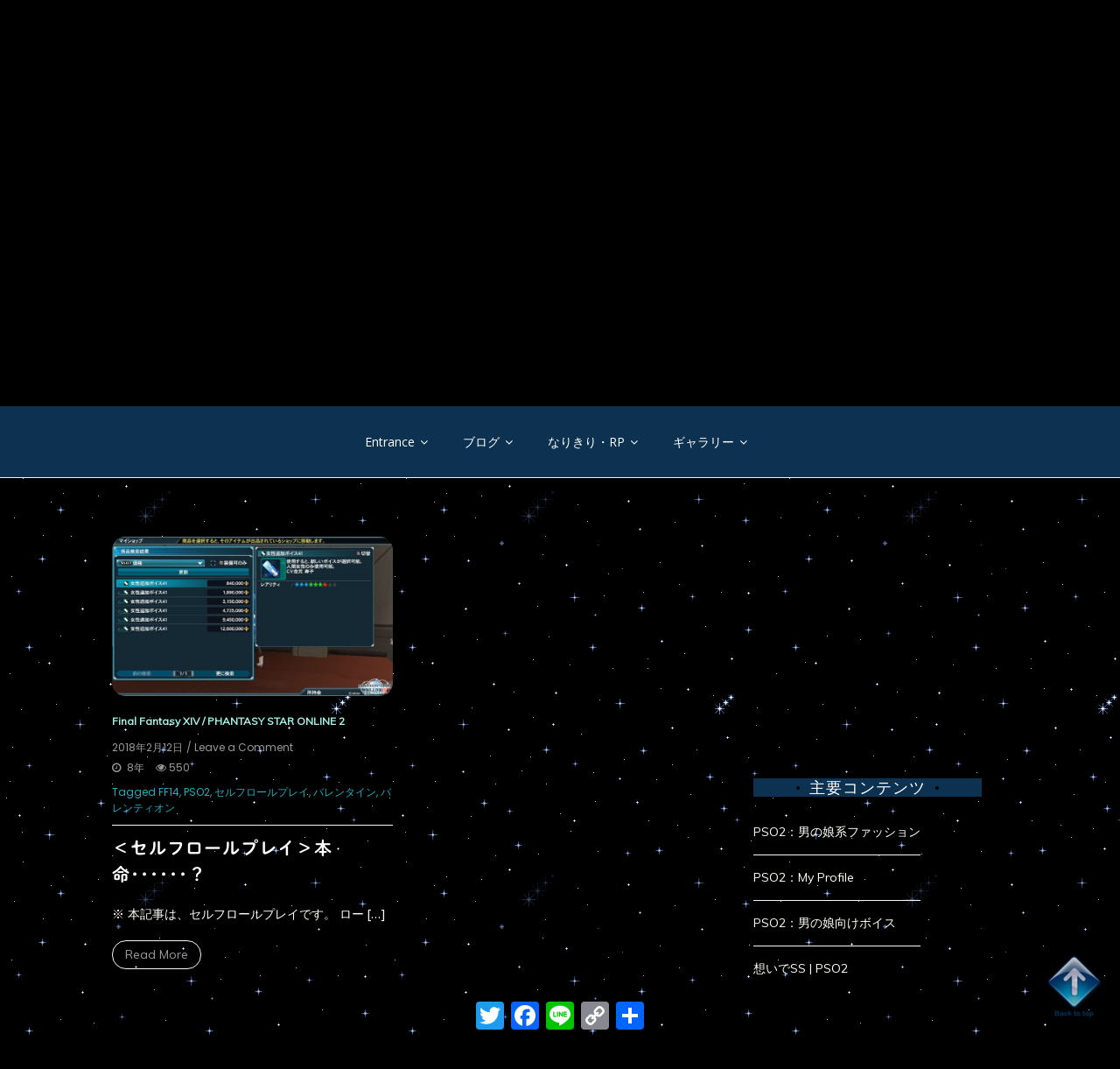

--- FILE ---
content_type: text/html; charset=UTF-8
request_url: https://kira2star.jp/tag/%E3%83%90%E3%83%AC%E3%83%B3%E3%83%86%E3%82%A3%E3%82%AA%E3%83%B3/
body_size: 26317
content:
<!doctype html>
<html dir="ltr" lang="ja" prefix="og: https://ogp.me/ns#">
<head>
	<meta charset="UTF-8">
	<link rel="profile" href="https://gmpg.org/xfn/11">
	<meta name="viewport" content="width=device-width, initial-scale=1, shrink-to-fit=no">
		
	<title>バレンティオン | 幻想紀行</title>

		<!-- All in One SEO 4.9.3 - aioseo.com -->
	<meta name="robots" content="noindex, max-snippet:-1, max-image-preview:large, max-video-preview:-1" />
	<meta name="msvalidate.01" content="9DF1ECB77E8D25E44F3EEB0A5E13D3AE" />
	<link rel="canonical" href="https://kira2star.jp/tag/%e3%83%90%e3%83%ac%e3%83%b3%e3%83%86%e3%82%a3%e3%82%aa%e3%83%b3/" />
	<meta name="generator" content="All in One SEO (AIOSEO) 4.9.3" />
		<script type="application/ld+json" class="aioseo-schema">
			{"@context":"https:\/\/schema.org","@graph":[{"@type":"BreadcrumbList","@id":"https:\/\/kira2star.jp\/tag\/%E3%83%90%E3%83%AC%E3%83%B3%E3%83%86%E3%82%A3%E3%82%AA%E3%83%B3\/#breadcrumblist","itemListElement":[{"@type":"ListItem","@id":"https:\/\/kira2star.jp#listItem","position":1,"name":"Home","item":"https:\/\/kira2star.jp","nextItem":{"@type":"ListItem","@id":"https:\/\/kira2star.jp\/tag\/%e3%83%90%e3%83%ac%e3%83%b3%e3%83%86%e3%82%a3%e3%82%aa%e3%83%b3\/#listItem","name":"\u30d0\u30ec\u30f3\u30c6\u30a3\u30aa\u30f3"}},{"@type":"ListItem","@id":"https:\/\/kira2star.jp\/tag\/%e3%83%90%e3%83%ac%e3%83%b3%e3%83%86%e3%82%a3%e3%82%aa%e3%83%b3\/#listItem","position":2,"name":"\u30d0\u30ec\u30f3\u30c6\u30a3\u30aa\u30f3","previousItem":{"@type":"ListItem","@id":"https:\/\/kira2star.jp#listItem","name":"Home"}}]},{"@type":"CollectionPage","@id":"https:\/\/kira2star.jp\/tag\/%E3%83%90%E3%83%AC%E3%83%B3%E3%83%86%E3%82%A3%E3%82%AA%E3%83%B3\/#collectionpage","url":"https:\/\/kira2star.jp\/tag\/%E3%83%90%E3%83%AC%E3%83%B3%E3%83%86%E3%82%A3%E3%82%AA%E3%83%B3\/","name":"\u30d0\u30ec\u30f3\u30c6\u30a3\u30aa\u30f3 | \u5e7b\u60f3\u7d00\u884c","inLanguage":"ja","isPartOf":{"@id":"https:\/\/kira2star.jp\/#website"},"breadcrumb":{"@id":"https:\/\/kira2star.jp\/tag\/%E3%83%90%E3%83%AC%E3%83%B3%E3%83%86%E3%82%A3%E3%82%AA%E3%83%B3\/#breadcrumblist"}},{"@type":"Person","@id":"https:\/\/kira2star.jp\/#person","name":"\uff24\uff29\uff2f\uff2e\uff21","image":{"@type":"ImageObject","@id":"https:\/\/kira2star.jp\/tag\/%E3%83%90%E3%83%AC%E3%83%B3%E3%83%86%E3%82%A3%E3%82%AA%E3%83%B3\/#personImage","url":"https:\/\/secure.gravatar.com\/avatar\/cdc4ff72a6c35770d8f5930bd19047ce423adc61a3b0b6d6577cf924e3491208?s=96&d=wavatar&r=g","width":96,"height":96,"caption":"\uff24\uff29\uff2f\uff2e\uff21"},"sameAs":["https:\/\/twitter.com\/Alice482"]},{"@type":"WebSite","@id":"https:\/\/kira2star.jp\/#website","url":"https:\/\/kira2star.jp\/","name":"\u5e7b\u60f3\u7d00\u884c","description":"\u30aa\u30f3\u30e9\u30a4\u30f3\u30b2\u30fc\u30e0\u306e\u65c5\u65e5\u8a18\u3002\u305f\u307e\u306b\u30b0\u30c3\u30ba\u7d39\u4ecb\u3002","inLanguage":"ja","publisher":{"@id":"https:\/\/kira2star.jp\/#person"}}]}
		</script>
		<!-- All in One SEO -->

<link rel='dns-prefetch' href='//webfonts.xserver.jp' />
<link rel='dns-prefetch' href='//static.addtoany.com' />
<link rel='dns-prefetch' href='//stats.wp.com' />
<link rel='dns-prefetch' href='//fonts.googleapis.com' />
<link rel='dns-prefetch' href='//v0.wordpress.com' />
<link rel='dns-prefetch' href='//widgets.wp.com' />
<link rel='dns-prefetch' href='//s0.wp.com' />
<link rel='dns-prefetch' href='//0.gravatar.com' />
<link rel='dns-prefetch' href='//1.gravatar.com' />
<link rel='dns-prefetch' href='//2.gravatar.com' />
<link rel='dns-prefetch' href='//jetpack.wordpress.com' />
<link rel='dns-prefetch' href='//public-api.wordpress.com' />
<link rel="alternate" type="application/rss+xml" title="幻想紀行 &raquo; フィード" href="https://kira2star.jp/feed/" />
<link rel="alternate" type="application/rss+xml" title="幻想紀行 &raquo; コメントフィード" href="https://kira2star.jp/comments/feed/" />
<link rel="alternate" type="application/rss+xml" title="幻想紀行 &raquo; バレンティオン タグのフィード" href="https://kira2star.jp/tag/%e3%83%90%e3%83%ac%e3%83%b3%e3%83%86%e3%82%a3%e3%82%aa%e3%83%b3/feed/" />
		<!-- This site uses the Google Analytics by MonsterInsights plugin v9.11.1 - Using Analytics tracking - https://www.monsterinsights.com/ -->
							<script src="//www.googletagmanager.com/gtag/js?id=G-LQ464SE0ZE"  data-cfasync="false" data-wpfc-render="false" type="text/javascript" async></script>
			<script data-cfasync="false" data-wpfc-render="false" type="text/javascript">
				var mi_version = '9.11.1';
				var mi_track_user = true;
				var mi_no_track_reason = '';
								var MonsterInsightsDefaultLocations = {"page_location":"https:\/\/kira2star.jp\/tag\/%E3%83%90%E3%83%AC%E3%83%B3%E3%83%86%E3%82%A3%E3%82%AA%E3%83%B3\/"};
								if ( typeof MonsterInsightsPrivacyGuardFilter === 'function' ) {
					var MonsterInsightsLocations = (typeof MonsterInsightsExcludeQuery === 'object') ? MonsterInsightsPrivacyGuardFilter( MonsterInsightsExcludeQuery ) : MonsterInsightsPrivacyGuardFilter( MonsterInsightsDefaultLocations );
				} else {
					var MonsterInsightsLocations = (typeof MonsterInsightsExcludeQuery === 'object') ? MonsterInsightsExcludeQuery : MonsterInsightsDefaultLocations;
				}

								var disableStrs = [
										'ga-disable-G-LQ464SE0ZE',
									];

				/* Function to detect opted out users */
				function __gtagTrackerIsOptedOut() {
					for (var index = 0; index < disableStrs.length; index++) {
						if (document.cookie.indexOf(disableStrs[index] + '=true') > -1) {
							return true;
						}
					}

					return false;
				}

				/* Disable tracking if the opt-out cookie exists. */
				if (__gtagTrackerIsOptedOut()) {
					for (var index = 0; index < disableStrs.length; index++) {
						window[disableStrs[index]] = true;
					}
				}

				/* Opt-out function */
				function __gtagTrackerOptout() {
					for (var index = 0; index < disableStrs.length; index++) {
						document.cookie = disableStrs[index] + '=true; expires=Thu, 31 Dec 2099 23:59:59 UTC; path=/';
						window[disableStrs[index]] = true;
					}
				}

				if ('undefined' === typeof gaOptout) {
					function gaOptout() {
						__gtagTrackerOptout();
					}
				}
								window.dataLayer = window.dataLayer || [];

				window.MonsterInsightsDualTracker = {
					helpers: {},
					trackers: {},
				};
				if (mi_track_user) {
					function __gtagDataLayer() {
						dataLayer.push(arguments);
					}

					function __gtagTracker(type, name, parameters) {
						if (!parameters) {
							parameters = {};
						}

						if (parameters.send_to) {
							__gtagDataLayer.apply(null, arguments);
							return;
						}

						if (type === 'event') {
														parameters.send_to = monsterinsights_frontend.v4_id;
							var hookName = name;
							if (typeof parameters['event_category'] !== 'undefined') {
								hookName = parameters['event_category'] + ':' + name;
							}

							if (typeof MonsterInsightsDualTracker.trackers[hookName] !== 'undefined') {
								MonsterInsightsDualTracker.trackers[hookName](parameters);
							} else {
								__gtagDataLayer('event', name, parameters);
							}
							
						} else {
							__gtagDataLayer.apply(null, arguments);
						}
					}

					__gtagTracker('js', new Date());
					__gtagTracker('set', {
						'developer_id.dZGIzZG': true,
											});
					if ( MonsterInsightsLocations.page_location ) {
						__gtagTracker('set', MonsterInsightsLocations);
					}
										__gtagTracker('config', 'G-LQ464SE0ZE', {"forceSSL":"true","link_attribution":"true"} );
										window.gtag = __gtagTracker;										(function () {
						/* https://developers.google.com/analytics/devguides/collection/analyticsjs/ */
						/* ga and __gaTracker compatibility shim. */
						var noopfn = function () {
							return null;
						};
						var newtracker = function () {
							return new Tracker();
						};
						var Tracker = function () {
							return null;
						};
						var p = Tracker.prototype;
						p.get = noopfn;
						p.set = noopfn;
						p.send = function () {
							var args = Array.prototype.slice.call(arguments);
							args.unshift('send');
							__gaTracker.apply(null, args);
						};
						var __gaTracker = function () {
							var len = arguments.length;
							if (len === 0) {
								return;
							}
							var f = arguments[len - 1];
							if (typeof f !== 'object' || f === null || typeof f.hitCallback !== 'function') {
								if ('send' === arguments[0]) {
									var hitConverted, hitObject = false, action;
									if ('event' === arguments[1]) {
										if ('undefined' !== typeof arguments[3]) {
											hitObject = {
												'eventAction': arguments[3],
												'eventCategory': arguments[2],
												'eventLabel': arguments[4],
												'value': arguments[5] ? arguments[5] : 1,
											}
										}
									}
									if ('pageview' === arguments[1]) {
										if ('undefined' !== typeof arguments[2]) {
											hitObject = {
												'eventAction': 'page_view',
												'page_path': arguments[2],
											}
										}
									}
									if (typeof arguments[2] === 'object') {
										hitObject = arguments[2];
									}
									if (typeof arguments[5] === 'object') {
										Object.assign(hitObject, arguments[5]);
									}
									if ('undefined' !== typeof arguments[1].hitType) {
										hitObject = arguments[1];
										if ('pageview' === hitObject.hitType) {
											hitObject.eventAction = 'page_view';
										}
									}
									if (hitObject) {
										action = 'timing' === arguments[1].hitType ? 'timing_complete' : hitObject.eventAction;
										hitConverted = mapArgs(hitObject);
										__gtagTracker('event', action, hitConverted);
									}
								}
								return;
							}

							function mapArgs(args) {
								var arg, hit = {};
								var gaMap = {
									'eventCategory': 'event_category',
									'eventAction': 'event_action',
									'eventLabel': 'event_label',
									'eventValue': 'event_value',
									'nonInteraction': 'non_interaction',
									'timingCategory': 'event_category',
									'timingVar': 'name',
									'timingValue': 'value',
									'timingLabel': 'event_label',
									'page': 'page_path',
									'location': 'page_location',
									'title': 'page_title',
									'referrer' : 'page_referrer',
								};
								for (arg in args) {
																		if (!(!args.hasOwnProperty(arg) || !gaMap.hasOwnProperty(arg))) {
										hit[gaMap[arg]] = args[arg];
									} else {
										hit[arg] = args[arg];
									}
								}
								return hit;
							}

							try {
								f.hitCallback();
							} catch (ex) {
							}
						};
						__gaTracker.create = newtracker;
						__gaTracker.getByName = newtracker;
						__gaTracker.getAll = function () {
							return [];
						};
						__gaTracker.remove = noopfn;
						__gaTracker.loaded = true;
						window['__gaTracker'] = __gaTracker;
					})();
									} else {
										console.log("");
					(function () {
						function __gtagTracker() {
							return null;
						}

						window['__gtagTracker'] = __gtagTracker;
						window['gtag'] = __gtagTracker;
					})();
									}
			</script>
							<!-- / Google Analytics by MonsterInsights -->
		<style id='wp-img-auto-sizes-contain-inline-css' type='text/css'>
img:is([sizes=auto i],[sizes^="auto," i]){contain-intrinsic-size:3000px 1500px}
/*# sourceURL=wp-img-auto-sizes-contain-inline-css */
</style>
<style id='wp-emoji-styles-inline-css' type='text/css'>

	img.wp-smiley, img.emoji {
		display: inline !important;
		border: none !important;
		box-shadow: none !important;
		height: 1em !important;
		width: 1em !important;
		margin: 0 0.07em !important;
		vertical-align: -0.1em !important;
		background: none !important;
		padding: 0 !important;
	}
/*# sourceURL=wp-emoji-styles-inline-css */
</style>
<link rel='stylesheet' id='wp-block-library-css' href='https://kira2star.jp/wp-includes/css/dist/block-library/style.min.css?ver=6.9' type='text/css' media='all' />
<style id='wp-block-library-theme-inline-css' type='text/css'>
.wp-block-audio :where(figcaption){color:#555;font-size:13px;text-align:center}.is-dark-theme .wp-block-audio :where(figcaption){color:#ffffffa6}.wp-block-audio{margin:0 0 1em}.wp-block-code{border:1px solid #ccc;border-radius:4px;font-family:Menlo,Consolas,monaco,monospace;padding:.8em 1em}.wp-block-embed :where(figcaption){color:#555;font-size:13px;text-align:center}.is-dark-theme .wp-block-embed :where(figcaption){color:#ffffffa6}.wp-block-embed{margin:0 0 1em}.blocks-gallery-caption{color:#555;font-size:13px;text-align:center}.is-dark-theme .blocks-gallery-caption{color:#ffffffa6}:root :where(.wp-block-image figcaption){color:#555;font-size:13px;text-align:center}.is-dark-theme :root :where(.wp-block-image figcaption){color:#ffffffa6}.wp-block-image{margin:0 0 1em}.wp-block-pullquote{border-bottom:4px solid;border-top:4px solid;color:currentColor;margin-bottom:1.75em}.wp-block-pullquote :where(cite),.wp-block-pullquote :where(footer),.wp-block-pullquote__citation{color:currentColor;font-size:.8125em;font-style:normal;text-transform:uppercase}.wp-block-quote{border-left:.25em solid;margin:0 0 1.75em;padding-left:1em}.wp-block-quote cite,.wp-block-quote footer{color:currentColor;font-size:.8125em;font-style:normal;position:relative}.wp-block-quote:where(.has-text-align-right){border-left:none;border-right:.25em solid;padding-left:0;padding-right:1em}.wp-block-quote:where(.has-text-align-center){border:none;padding-left:0}.wp-block-quote.is-large,.wp-block-quote.is-style-large,.wp-block-quote:where(.is-style-plain){border:none}.wp-block-search .wp-block-search__label{font-weight:700}.wp-block-search__button{border:1px solid #ccc;padding:.375em .625em}:where(.wp-block-group.has-background){padding:1.25em 2.375em}.wp-block-separator.has-css-opacity{opacity:.4}.wp-block-separator{border:none;border-bottom:2px solid;margin-left:auto;margin-right:auto}.wp-block-separator.has-alpha-channel-opacity{opacity:1}.wp-block-separator:not(.is-style-wide):not(.is-style-dots){width:100px}.wp-block-separator.has-background:not(.is-style-dots){border-bottom:none;height:1px}.wp-block-separator.has-background:not(.is-style-wide):not(.is-style-dots){height:2px}.wp-block-table{margin:0 0 1em}.wp-block-table td,.wp-block-table th{word-break:normal}.wp-block-table :where(figcaption){color:#555;font-size:13px;text-align:center}.is-dark-theme .wp-block-table :where(figcaption){color:#ffffffa6}.wp-block-video :where(figcaption){color:#555;font-size:13px;text-align:center}.is-dark-theme .wp-block-video :where(figcaption){color:#ffffffa6}.wp-block-video{margin:0 0 1em}:root :where(.wp-block-template-part.has-background){margin-bottom:0;margin-top:0;padding:1.25em 2.375em}
/*# sourceURL=/wp-includes/css/dist/block-library/theme.min.css */
</style>
<style id='classic-theme-styles-inline-css' type='text/css'>
/*! This file is auto-generated */
.wp-block-button__link{color:#fff;background-color:#32373c;border-radius:9999px;box-shadow:none;text-decoration:none;padding:calc(.667em + 2px) calc(1.333em + 2px);font-size:1.125em}.wp-block-file__button{background:#32373c;color:#fff;text-decoration:none}
/*# sourceURL=/wp-includes/css/classic-themes.min.css */
</style>
<link rel='stylesheet' id='aioseo/css/src/vue/standalone/blocks/table-of-contents/global.scss-css' href='https://kira2star.jp/wp-content/plugins/all-in-one-seo-pack/dist/Lite/assets/css/table-of-contents/global.e90f6d47.css?ver=4.9.3' type='text/css' media='all' />
<link rel='stylesheet' id='mediaelement-css' href='https://kira2star.jp/wp-includes/js/mediaelement/mediaelementplayer-legacy.min.css?ver=4.2.17' type='text/css' media='all' />
<link rel='stylesheet' id='wp-mediaelement-css' href='https://kira2star.jp/wp-includes/js/mediaelement/wp-mediaelement.min.css?ver=6.9' type='text/css' media='all' />
<style id='jetpack-sharing-buttons-style-inline-css' type='text/css'>
.jetpack-sharing-buttons__services-list{display:flex;flex-direction:row;flex-wrap:wrap;gap:0;list-style-type:none;margin:5px;padding:0}.jetpack-sharing-buttons__services-list.has-small-icon-size{font-size:12px}.jetpack-sharing-buttons__services-list.has-normal-icon-size{font-size:16px}.jetpack-sharing-buttons__services-list.has-large-icon-size{font-size:24px}.jetpack-sharing-buttons__services-list.has-huge-icon-size{font-size:36px}@media print{.jetpack-sharing-buttons__services-list{display:none!important}}.editor-styles-wrapper .wp-block-jetpack-sharing-buttons{gap:0;padding-inline-start:0}ul.jetpack-sharing-buttons__services-list.has-background{padding:1.25em 2.375em}
/*# sourceURL=https://kira2star.jp/wp-content/plugins/jetpack/_inc/blocks/sharing-buttons/view.css */
</style>
<style id='global-styles-inline-css' type='text/css'>
:root{--wp--preset--aspect-ratio--square: 1;--wp--preset--aspect-ratio--4-3: 4/3;--wp--preset--aspect-ratio--3-4: 3/4;--wp--preset--aspect-ratio--3-2: 3/2;--wp--preset--aspect-ratio--2-3: 2/3;--wp--preset--aspect-ratio--16-9: 16/9;--wp--preset--aspect-ratio--9-16: 9/16;--wp--preset--color--black: #000000;--wp--preset--color--cyan-bluish-gray: #abb8c3;--wp--preset--color--white: #ffffff;--wp--preset--color--pale-pink: #f78da7;--wp--preset--color--vivid-red: #cf2e2e;--wp--preset--color--luminous-vivid-orange: #ff6900;--wp--preset--color--luminous-vivid-amber: #fcb900;--wp--preset--color--light-green-cyan: #7bdcb5;--wp--preset--color--vivid-green-cyan: #00d084;--wp--preset--color--pale-cyan-blue: #8ed1fc;--wp--preset--color--vivid-cyan-blue: #0693e3;--wp--preset--color--vivid-purple: #9b51e0;--wp--preset--gradient--vivid-cyan-blue-to-vivid-purple: linear-gradient(135deg,rgb(6,147,227) 0%,rgb(155,81,224) 100%);--wp--preset--gradient--light-green-cyan-to-vivid-green-cyan: linear-gradient(135deg,rgb(122,220,180) 0%,rgb(0,208,130) 100%);--wp--preset--gradient--luminous-vivid-amber-to-luminous-vivid-orange: linear-gradient(135deg,rgb(252,185,0) 0%,rgb(255,105,0) 100%);--wp--preset--gradient--luminous-vivid-orange-to-vivid-red: linear-gradient(135deg,rgb(255,105,0) 0%,rgb(207,46,46) 100%);--wp--preset--gradient--very-light-gray-to-cyan-bluish-gray: linear-gradient(135deg,rgb(238,238,238) 0%,rgb(169,184,195) 100%);--wp--preset--gradient--cool-to-warm-spectrum: linear-gradient(135deg,rgb(74,234,220) 0%,rgb(151,120,209) 20%,rgb(207,42,186) 40%,rgb(238,44,130) 60%,rgb(251,105,98) 80%,rgb(254,248,76) 100%);--wp--preset--gradient--blush-light-purple: linear-gradient(135deg,rgb(255,206,236) 0%,rgb(152,150,240) 100%);--wp--preset--gradient--blush-bordeaux: linear-gradient(135deg,rgb(254,205,165) 0%,rgb(254,45,45) 50%,rgb(107,0,62) 100%);--wp--preset--gradient--luminous-dusk: linear-gradient(135deg,rgb(255,203,112) 0%,rgb(199,81,192) 50%,rgb(65,88,208) 100%);--wp--preset--gradient--pale-ocean: linear-gradient(135deg,rgb(255,245,203) 0%,rgb(182,227,212) 50%,rgb(51,167,181) 100%);--wp--preset--gradient--electric-grass: linear-gradient(135deg,rgb(202,248,128) 0%,rgb(113,206,126) 100%);--wp--preset--gradient--midnight: linear-gradient(135deg,rgb(2,3,129) 0%,rgb(40,116,252) 100%);--wp--preset--font-size--small: 13px;--wp--preset--font-size--medium: 20px;--wp--preset--font-size--large: 36px;--wp--preset--font-size--x-large: 42px;--wp--preset--spacing--20: 0.44rem;--wp--preset--spacing--30: 0.67rem;--wp--preset--spacing--40: 1rem;--wp--preset--spacing--50: 1.5rem;--wp--preset--spacing--60: 2.25rem;--wp--preset--spacing--70: 3.38rem;--wp--preset--spacing--80: 5.06rem;--wp--preset--shadow--natural: 6px 6px 9px rgba(0, 0, 0, 0.2);--wp--preset--shadow--deep: 12px 12px 50px rgba(0, 0, 0, 0.4);--wp--preset--shadow--sharp: 6px 6px 0px rgba(0, 0, 0, 0.2);--wp--preset--shadow--outlined: 6px 6px 0px -3px rgb(255, 255, 255), 6px 6px rgb(0, 0, 0);--wp--preset--shadow--crisp: 6px 6px 0px rgb(0, 0, 0);}:where(.is-layout-flex){gap: 0.5em;}:where(.is-layout-grid){gap: 0.5em;}body .is-layout-flex{display: flex;}.is-layout-flex{flex-wrap: wrap;align-items: center;}.is-layout-flex > :is(*, div){margin: 0;}body .is-layout-grid{display: grid;}.is-layout-grid > :is(*, div){margin: 0;}:where(.wp-block-columns.is-layout-flex){gap: 2em;}:where(.wp-block-columns.is-layout-grid){gap: 2em;}:where(.wp-block-post-template.is-layout-flex){gap: 1.25em;}:where(.wp-block-post-template.is-layout-grid){gap: 1.25em;}.has-black-color{color: var(--wp--preset--color--black) !important;}.has-cyan-bluish-gray-color{color: var(--wp--preset--color--cyan-bluish-gray) !important;}.has-white-color{color: var(--wp--preset--color--white) !important;}.has-pale-pink-color{color: var(--wp--preset--color--pale-pink) !important;}.has-vivid-red-color{color: var(--wp--preset--color--vivid-red) !important;}.has-luminous-vivid-orange-color{color: var(--wp--preset--color--luminous-vivid-orange) !important;}.has-luminous-vivid-amber-color{color: var(--wp--preset--color--luminous-vivid-amber) !important;}.has-light-green-cyan-color{color: var(--wp--preset--color--light-green-cyan) !important;}.has-vivid-green-cyan-color{color: var(--wp--preset--color--vivid-green-cyan) !important;}.has-pale-cyan-blue-color{color: var(--wp--preset--color--pale-cyan-blue) !important;}.has-vivid-cyan-blue-color{color: var(--wp--preset--color--vivid-cyan-blue) !important;}.has-vivid-purple-color{color: var(--wp--preset--color--vivid-purple) !important;}.has-black-background-color{background-color: var(--wp--preset--color--black) !important;}.has-cyan-bluish-gray-background-color{background-color: var(--wp--preset--color--cyan-bluish-gray) !important;}.has-white-background-color{background-color: var(--wp--preset--color--white) !important;}.has-pale-pink-background-color{background-color: var(--wp--preset--color--pale-pink) !important;}.has-vivid-red-background-color{background-color: var(--wp--preset--color--vivid-red) !important;}.has-luminous-vivid-orange-background-color{background-color: var(--wp--preset--color--luminous-vivid-orange) !important;}.has-luminous-vivid-amber-background-color{background-color: var(--wp--preset--color--luminous-vivid-amber) !important;}.has-light-green-cyan-background-color{background-color: var(--wp--preset--color--light-green-cyan) !important;}.has-vivid-green-cyan-background-color{background-color: var(--wp--preset--color--vivid-green-cyan) !important;}.has-pale-cyan-blue-background-color{background-color: var(--wp--preset--color--pale-cyan-blue) !important;}.has-vivid-cyan-blue-background-color{background-color: var(--wp--preset--color--vivid-cyan-blue) !important;}.has-vivid-purple-background-color{background-color: var(--wp--preset--color--vivid-purple) !important;}.has-black-border-color{border-color: var(--wp--preset--color--black) !important;}.has-cyan-bluish-gray-border-color{border-color: var(--wp--preset--color--cyan-bluish-gray) !important;}.has-white-border-color{border-color: var(--wp--preset--color--white) !important;}.has-pale-pink-border-color{border-color: var(--wp--preset--color--pale-pink) !important;}.has-vivid-red-border-color{border-color: var(--wp--preset--color--vivid-red) !important;}.has-luminous-vivid-orange-border-color{border-color: var(--wp--preset--color--luminous-vivid-orange) !important;}.has-luminous-vivid-amber-border-color{border-color: var(--wp--preset--color--luminous-vivid-amber) !important;}.has-light-green-cyan-border-color{border-color: var(--wp--preset--color--light-green-cyan) !important;}.has-vivid-green-cyan-border-color{border-color: var(--wp--preset--color--vivid-green-cyan) !important;}.has-pale-cyan-blue-border-color{border-color: var(--wp--preset--color--pale-cyan-blue) !important;}.has-vivid-cyan-blue-border-color{border-color: var(--wp--preset--color--vivid-cyan-blue) !important;}.has-vivid-purple-border-color{border-color: var(--wp--preset--color--vivid-purple) !important;}.has-vivid-cyan-blue-to-vivid-purple-gradient-background{background: var(--wp--preset--gradient--vivid-cyan-blue-to-vivid-purple) !important;}.has-light-green-cyan-to-vivid-green-cyan-gradient-background{background: var(--wp--preset--gradient--light-green-cyan-to-vivid-green-cyan) !important;}.has-luminous-vivid-amber-to-luminous-vivid-orange-gradient-background{background: var(--wp--preset--gradient--luminous-vivid-amber-to-luminous-vivid-orange) !important;}.has-luminous-vivid-orange-to-vivid-red-gradient-background{background: var(--wp--preset--gradient--luminous-vivid-orange-to-vivid-red) !important;}.has-very-light-gray-to-cyan-bluish-gray-gradient-background{background: var(--wp--preset--gradient--very-light-gray-to-cyan-bluish-gray) !important;}.has-cool-to-warm-spectrum-gradient-background{background: var(--wp--preset--gradient--cool-to-warm-spectrum) !important;}.has-blush-light-purple-gradient-background{background: var(--wp--preset--gradient--blush-light-purple) !important;}.has-blush-bordeaux-gradient-background{background: var(--wp--preset--gradient--blush-bordeaux) !important;}.has-luminous-dusk-gradient-background{background: var(--wp--preset--gradient--luminous-dusk) !important;}.has-pale-ocean-gradient-background{background: var(--wp--preset--gradient--pale-ocean) !important;}.has-electric-grass-gradient-background{background: var(--wp--preset--gradient--electric-grass) !important;}.has-midnight-gradient-background{background: var(--wp--preset--gradient--midnight) !important;}.has-small-font-size{font-size: var(--wp--preset--font-size--small) !important;}.has-medium-font-size{font-size: var(--wp--preset--font-size--medium) !important;}.has-large-font-size{font-size: var(--wp--preset--font-size--large) !important;}.has-x-large-font-size{font-size: var(--wp--preset--font-size--x-large) !important;}
:where(.wp-block-post-template.is-layout-flex){gap: 1.25em;}:where(.wp-block-post-template.is-layout-grid){gap: 1.25em;}
:where(.wp-block-term-template.is-layout-flex){gap: 1.25em;}:where(.wp-block-term-template.is-layout-grid){gap: 1.25em;}
:where(.wp-block-columns.is-layout-flex){gap: 2em;}:where(.wp-block-columns.is-layout-grid){gap: 2em;}
:root :where(.wp-block-pullquote){font-size: 1.5em;line-height: 1.6;}
/*# sourceURL=global-styles-inline-css */
</style>
<link rel='stylesheet' id='sb-type-std-css' href='https://kira2star.jp/wp-content/plugins/speech-bubble/css/sb-type-std.css?ver=6.9' type='text/css' media='all' />
<link rel='stylesheet' id='sb-type-fb-css' href='https://kira2star.jp/wp-content/plugins/speech-bubble/css/sb-type-fb.css?ver=6.9' type='text/css' media='all' />
<link rel='stylesheet' id='sb-type-fb-flat-css' href='https://kira2star.jp/wp-content/plugins/speech-bubble/css/sb-type-fb-flat.css?ver=6.9' type='text/css' media='all' />
<link rel='stylesheet' id='sb-type-ln-css' href='https://kira2star.jp/wp-content/plugins/speech-bubble/css/sb-type-ln.css?ver=6.9' type='text/css' media='all' />
<link rel='stylesheet' id='sb-type-ln-flat-css' href='https://kira2star.jp/wp-content/plugins/speech-bubble/css/sb-type-ln-flat.css?ver=6.9' type='text/css' media='all' />
<link rel='stylesheet' id='sb-type-pink-css' href='https://kira2star.jp/wp-content/plugins/speech-bubble/css/sb-type-pink.css?ver=6.9' type='text/css' media='all' />
<link rel='stylesheet' id='sb-type-rtail-css' href='https://kira2star.jp/wp-content/plugins/speech-bubble/css/sb-type-rtail.css?ver=6.9' type='text/css' media='all' />
<link rel='stylesheet' id='sb-type-drop-css' href='https://kira2star.jp/wp-content/plugins/speech-bubble/css/sb-type-drop.css?ver=6.9' type='text/css' media='all' />
<link rel='stylesheet' id='sb-type-think-css' href='https://kira2star.jp/wp-content/plugins/speech-bubble/css/sb-type-think.css?ver=6.9' type='text/css' media='all' />
<link rel='stylesheet' id='sb-no-br-css' href='https://kira2star.jp/wp-content/plugins/speech-bubble/css/sb-no-br.css?ver=6.9' type='text/css' media='all' />
<link rel='stylesheet' id='rt-fontawsome-css' href='https://kira2star.jp/wp-content/plugins/the-post-grid/assets/vendor/font-awesome/css/font-awesome.min.css?ver=7.8.8' type='text/css' media='all' />
<link rel='stylesheet' id='rt-tpg-css' href='https://kira2star.jp/wp-content/plugins/the-post-grid/assets/css/thepostgrid.min.css?ver=7.8.8' type='text/css' media='all' />
<link rel='stylesheet' id='protect-link-css-css' href='https://kira2star.jp/wp-content/plugins/wp-copy-protect-with-color-design/css/protect_style.css?ver=6.9' type='text/css' media='all' />
<link rel='stylesheet' id='jetpack-instant-search-css' href='https://kira2star.jp/wp-content/plugins/jetpack/jetpack_vendor/automattic/jetpack-search/build/instant-search/jp-search.chunk-main-payload.css?minify=false&#038;ver=62e24c826fcd11ccbe81' type='text/css' media='all' />
<link rel='stylesheet' id='kenwheeler-slicktheme-css' href='https://kira2star.jp/wp-content/themes/pro-new-blog/css/slick-theme.css?ver=1.9.0' type='text/css' media='all' />
<link rel='stylesheet' id='bootstrap-css' href='https://kira2star.jp/wp-content/themes/pro-new-blog/css/bootstrap.css?ver=4.1.1' type='text/css' media='all' />
<link rel='stylesheet' id='like-dislike-css' href='https://kira2star.jp/wp-content/themes/pro-new-blog/css/like-dislike-counter.css?ver=1.0.0' type='text/css' media='all' />
<link rel='stylesheet' id='pro-new-blog-style-css' href='https://kira2star.jp/wp-content/themes/pro-new-blog/style.css?ver=6.9' type='text/css' media='all' />
<link rel='stylesheet' id='kenwheeler-slick-css' href='https://kira2star.jp/wp-content/themes/pro-new-blog/css/slick.css?ver=1.9.0' type='text/css' media='all' />
<link rel='stylesheet' id='pro-new-blog-sidenav-css' href='https://kira2star.jp/wp-content/themes/pro-new-blog/css/sidenav.css?ver=1.0.0' type='text/css' media='all' />
<link rel='stylesheet' id='font-awesome-5-css' href='https://kira2star.jp/wp-content/themes/pro-new-blog/css/font-awesome-5.css?ver=5.1.12' type='text/css' media='all' />
<link rel='stylesheet' id='font-awesome-css' href='https://kira2star.jp/wp-content/plugins/elementor/assets/lib/font-awesome/css/font-awesome.min.css?ver=4.7.0' type='text/css' media='all' />
<link rel='stylesheet' id='google-webfonts-css' href='//fonts.googleapis.com/css?family=Kaushan+Script|Poppins|Muli' type='text/css' media='all' />
<link rel='stylesheet' id='google-font-brand1-css' href='https://fonts.googleapis.com/css?family=Kaushan+Script&#038;ver=5.1' type='text/css' media='all' />
<link rel='stylesheet' id='google-font-brand2-css' href='https://fonts.googleapis.com/css?family=Kaushan+Script&#038;ver=5.1' type='text/css' media='all' />
<link rel='stylesheet' id='google-font-brand3-css' href='https://fonts.googleapis.com/css?family=Open+Sans&#038;ver=5.1' type='text/css' media='all' />
<link rel='stylesheet' id='google-font-brand4-css' href='https://fonts.googleapis.com/css?family=Open+Sans&#038;ver=5.1' type='text/css' media='all' />
<link rel='stylesheet' id='google-font-brand5-css' href='https://fonts.googleapis.com/css?family=Poppins&#038;ver=5.1' type='text/css' media='all' />
<link rel='stylesheet' id='google-font-brand6-css' href='https://fonts.googleapis.com/css?family=Poppins&#038;ver=5.1' type='text/css' media='all' />
<link rel='stylesheet' id='google-font-brand7-css' href='https://fonts.googleapis.com/css?family=Muli&#038;ver=5.1' type='text/css' media='all' />
<link rel='stylesheet' id='google-font-brand8-css' href='https://fonts.googleapis.com/css?family=Poppins&#038;ver=5.1' type='text/css' media='all' />
<link rel='stylesheet' id='google-font-brand9-css' href='https://fonts.googleapis.com/css?family=Poppins&#038;ver=5.1' type='text/css' media='all' />
<link rel='stylesheet' id='google-font-brand10-css' href='https://fonts.googleapis.com/css?family=Noto+Sans&#038;ver=5.1' type='text/css' media='all' />
<link rel='stylesheet' id='google-font-brand11-css' href='https://fonts.googleapis.com/css?family=Poppins&#038;ver=5.1' type='text/css' media='all' />
<link rel='stylesheet' id='google-font-brand12-css' href='https://fonts.googleapis.com/css?family=Poppins&#038;ver=5.1' type='text/css' media='all' />
<link rel='stylesheet' id='google-font-brand13-css' href='https://fonts.googleapis.com/css?family=Poppins&#038;ver=5.1' type='text/css' media='all' />
<link rel='stylesheet' id='google-font-brand14-css' href='https://fonts.googleapis.com/css?family=Muli&#038;ver=5.1' type='text/css' media='all' />
<link rel='stylesheet' id='google-font-brand15-css' href='https://fonts.googleapis.com/css?family=Muli&#038;ver=5.1' type='text/css' media='all' />
<link rel='stylesheet' id='google-font-brand16-css' href='https://fonts.googleapis.com/css?family=Muli&#038;ver=5.1' type='text/css' media='all' />
<link rel='stylesheet' id='google-font-brand17-css' href='https://fonts.googleapis.com/css?family=Noto+Sans&#038;ver=5.1' type='text/css' media='all' />
<link rel='stylesheet' id='google-font-brand18-css' href='https://fonts.googleapis.com/css?family=Poppins&#038;ver=5.1' type='text/css' media='all' />
<link rel='stylesheet' id='google-font-brand19-css' href='https://fonts.googleapis.com/css?family=Poppins&#038;ver=5.1' type='text/css' media='all' />
<link rel='stylesheet' id='jetpack_likes-css' href='https://kira2star.jp/wp-content/plugins/jetpack/modules/likes/style.css?ver=15.4' type='text/css' media='all' />
<link rel='stylesheet' id='addtoany-css' href='https://kira2star.jp/wp-content/plugins/add-to-any/addtoany.min.css?ver=1.16' type='text/css' media='all' />
<link rel='stylesheet' id='__EPYT__style-css' href='https://kira2star.jp/wp-content/plugins/youtube-embed-plus/styles/ytprefs.min.css?ver=14.2.4' type='text/css' media='all' />
<style id='__EPYT__style-inline-css' type='text/css'>

                .epyt-gallery-thumb {
                        width: 33.333%;
                }
                
                         @media (min-width:0px) and (max-width: 650px) {
                            .epyt-gallery-rowbreak {
                                display: none;
                            }
                            .epyt-gallery-allthumbs[class*="epyt-cols"] .epyt-gallery-thumb {
                                width: 100% !important;
                            }
                          }
/*# sourceURL=__EPYT__style-inline-css */
</style>
<script type="text/javascript" src="https://kira2star.jp/wp-includes/js/jquery/jquery.min.js?ver=3.7.1" id="jquery-core-js"></script>
<script type="text/javascript" src="https://kira2star.jp/wp-includes/js/jquery/jquery-migrate.min.js?ver=3.4.1" id="jquery-migrate-js"></script>
<script type="text/javascript" src="//webfonts.xserver.jp/js/xserverv3.js?fadein=0&amp;ver=2.0.9" id="typesquare_std-js"></script>
<script type="text/javascript" src="https://kira2star.jp/wp-content/plugins/google-analytics-for-wordpress/assets/js/frontend-gtag.min.js?ver=9.11.1" id="monsterinsights-frontend-script-js" async="async" data-wp-strategy="async"></script>
<script data-cfasync="false" data-wpfc-render="false" type="text/javascript" id='monsterinsights-frontend-script-js-extra'>/* <![CDATA[ */
var monsterinsights_frontend = {"js_events_tracking":"true","download_extensions":"doc,pdf,ppt,zip,xls,docx,pptx,xlsx","inbound_paths":"[{\"path\":\"\\\/go\\\/\",\"label\":\"affiliate\"},{\"path\":\"\\\/recommend\\\/\",\"label\":\"affiliate\"}]","home_url":"https:\/\/kira2star.jp","hash_tracking":"false","v4_id":"G-LQ464SE0ZE"};/* ]]> */
</script>
<script type="text/javascript" src="https://kira2star.jp/wp-includes/js/tinymce/tinymce.min.js?ver=49110-20250317" id="wp-tinymce-root-js"></script>
<script type="text/javascript" src="https://kira2star.jp/wp-includes/js/tinymce/plugins/compat3x/plugin.min.js?ver=49110-20250317" id="wp-tinymce-js"></script>
<script type="text/javascript" id="addtoany-core-js-before">
/* <![CDATA[ */
window.a2a_config=window.a2a_config||{};a2a_config.callbacks=[];a2a_config.overlays=[];a2a_config.templates={};a2a_localize = {
	Share: "共有",
	Save: "ブックマーク",
	Subscribe: "購読",
	Email: "メール",
	Bookmark: "ブックマーク",
	ShowAll: "すべて表示する",
	ShowLess: "小さく表示する",
	FindServices: "サービスを探す",
	FindAnyServiceToAddTo: "追加するサービスを今すぐ探す",
	PoweredBy: "Powered by",
	ShareViaEmail: "メールでシェアする",
	SubscribeViaEmail: "メールで購読する",
	BookmarkInYourBrowser: "ブラウザにブックマーク",
	BookmarkInstructions: "このページをブックマークするには、 Ctrl+D または \u2318+D を押下。",
	AddToYourFavorites: "お気に入りに追加",
	SendFromWebOrProgram: "任意のメールアドレスまたはメールプログラムから送信",
	EmailProgram: "メールプログラム",
	More: "詳細&#8230;",
	ThanksForSharing: "共有ありがとうございます !",
	ThanksForFollowing: "フォローありがとうございます !"
};


//# sourceURL=addtoany-core-js-before
/* ]]> */
</script>
<script type="text/javascript" defer src="https://static.addtoany.com/menu/page.js" id="addtoany-core-js"></script>
<script type="text/javascript" defer src="https://kira2star.jp/wp-content/plugins/add-to-any/addtoany.min.js?ver=1.1" id="addtoany-jquery-js"></script>
<script type="text/javascript" id="__ytprefs__-js-extra">
/* <![CDATA[ */
var _EPYT_ = {"ajaxurl":"https://kira2star.jp/wp-admin/admin-ajax.php","security":"916920f6e2","gallery_scrolloffset":"20","eppathtoscripts":"https://kira2star.jp/wp-content/plugins/youtube-embed-plus/scripts/","eppath":"https://kira2star.jp/wp-content/plugins/youtube-embed-plus/","epresponsiveselector":"[\"iframe.__youtube_prefs__\",\"iframe[src*='youtube.com']\",\"iframe[src*='youtube-nocookie.com']\",\"iframe[data-ep-src*='youtube.com']\",\"iframe[data-ep-src*='youtube-nocookie.com']\",\"iframe[data-ep-gallerysrc*='youtube.com']\"]","epdovol":"1","version":"14.2.4","evselector":"iframe.__youtube_prefs__[src], iframe[src*=\"youtube.com/embed/\"], iframe[src*=\"youtube-nocookie.com/embed/\"]","ajax_compat":"","maxres_facade":"eager","ytapi_load":"light","pause_others":"","stopMobileBuffer":"1","facade_mode":"","not_live_on_channel":""};
//# sourceURL=__ytprefs__-js-extra
/* ]]> */
</script>
<script type="text/javascript" src="https://kira2star.jp/wp-content/plugins/youtube-embed-plus/scripts/ytprefs.min.js?ver=14.2.4" id="__ytprefs__-js"></script>
<link rel="https://api.w.org/" href="https://kira2star.jp/wp-json/" /><link rel="alternate" title="JSON" type="application/json" href="https://kira2star.jp/wp-json/wp/v2/tags/201" /><link rel="EditURI" type="application/rsd+xml" title="RSD" href="https://kira2star.jp/xmlrpc.php?rsd" />
<meta name="generator" content="WordPress 6.9" />
<meta name="cdp-version" content="1.5.0" />        <style>
            :root {
                --tpg-primary-color: #0d6efd;
                --tpg-secondary-color: #0654c4;
                --tpg-primary-light: #c4d0ff
            }

                    </style>
				
		<script type="text/javascript">
			jQuery(function($){
				$('.protect_contents-overlay').css('background-color', '#000000');
			});
		</script>

		
		<style type='text/css'>
#post-11972 h1,#post-11972 h2,#post-11972 h3,#post-11972 .entry-title{ font-family: "秀英にじみ丸ゴシック B";}#post-11972 h4,#post-11972 h5,#post-11972 h6{ font-family: "トーキング";}</style>
	<style>img#wpstats{display:none}</style>
		<style data-context="foundation-flickity-css">/*! Flickity v2.0.2
http://flickity.metafizzy.co
---------------------------------------------- */.flickity-enabled{position:relative}.flickity-enabled:focus{outline:0}.flickity-viewport{overflow:hidden;position:relative;height:100%}.flickity-slider{position:absolute;width:100%;height:100%}.flickity-enabled.is-draggable{-webkit-tap-highlight-color:transparent;tap-highlight-color:transparent;-webkit-user-select:none;-moz-user-select:none;-ms-user-select:none;user-select:none}.flickity-enabled.is-draggable .flickity-viewport{cursor:move;cursor:-webkit-grab;cursor:grab}.flickity-enabled.is-draggable .flickity-viewport.is-pointer-down{cursor:-webkit-grabbing;cursor:grabbing}.flickity-prev-next-button{position:absolute;top:50%;width:44px;height:44px;border:none;border-radius:50%;background:#fff;background:hsla(0,0%,100%,.75);cursor:pointer;-webkit-transform:translateY(-50%);transform:translateY(-50%)}.flickity-prev-next-button:hover{background:#fff}.flickity-prev-next-button:focus{outline:0;box-shadow:0 0 0 5px #09f}.flickity-prev-next-button:active{opacity:.6}.flickity-prev-next-button.previous{left:10px}.flickity-prev-next-button.next{right:10px}.flickity-rtl .flickity-prev-next-button.previous{left:auto;right:10px}.flickity-rtl .flickity-prev-next-button.next{right:auto;left:10px}.flickity-prev-next-button:disabled{opacity:.3;cursor:auto}.flickity-prev-next-button svg{position:absolute;left:20%;top:20%;width:60%;height:60%}.flickity-prev-next-button .arrow{fill:#333}.flickity-page-dots{position:absolute;width:100%;bottom:-25px;padding:0;margin:0;list-style:none;text-align:center;line-height:1}.flickity-rtl .flickity-page-dots{direction:rtl}.flickity-page-dots .dot{display:inline-block;width:10px;height:10px;margin:0 8px;background:#333;border-radius:50%;opacity:.25;cursor:pointer}.flickity-page-dots .dot.is-selected{opacity:1}</style>	<style type="text/css">
                    /* General layout */

    /* Header width */
    #main_header {
	width: 100% !important ;
    margin: auto;
    }

    /* Banner slider width */
    .banner-holder .container-fluid {
	width: 80% ;
    margin: auto;
    }
    /* feature width, blog post , sidebar post */
    #main .container-fluid
     {
	width: 80% !important ;
    margin: auto;
    }

    .info-content .container-fluid {
    width: 80% !important ;
    margin: auto;
    }
        /* feature width, blog post , sidebar post */
    .instagram {
	width: 100% !important ;
    margin: auto;
    }

    header .logo {
	top: 0% ;
    }

                    /*  General setting  */

    /* UPPERCASE */
    .blog-post-title, .detail-block .post h1 {
        text-transform: none ;
    }
    .middle-content .cat, .outer-categories .cat-holder .btn, .banner .item .caption .tag span {
		text-transform: none ;

    }
    .middle-content .tag-date-comment ul li span a, .bl-date  {
		text-transform: none ;
    }
    .middle-content .tag  {
		text-transform: none ;

    }
    .banner .btn, .card .card-body .btn, .media .media-body .btn, .thumb .thumb-body .btn, .card-body, .thumb-body, .media-body, .modal-body, .detail-block .thumb-body p, .banner .item .caption p  {
		text-transform: none ;

    }
    .sidebar .side-title h4,
    .author .title-holder h2,
    .related-posts .title-holder h2,
    .related-posts-front .title-holder h2,
    .comments .title-holder h2,
    .inner-content .comment-respond h3,
    .other-title h4,
    .sidebar th {
        text-transform: none ;
    }
    #main_nav, .sidenav {
        text-transform: none ;
    }

    /* Color */
    
    a:hover,
    .site-title a:hover,
    header ul li a:hover,
    .nav li:hover,
    .sidenav-menu a:hover,
    .middle-content .tag-date-comment ul li span a:hover,
    .bl-date:hover,
    .sidebar .categories ul li a:hover,
    .fa:hover {
        color: #fff799 ;
    }

    .detail-block .thumb-body p a,
    .detail-block .thumb-body ol a,
    .detail-block .thumb-body ul a,
    #scroll-top .entry-content p a,
    #scroll-top .entry-content ol a,
    #scroll-top .entry-content ul a
     {
        color: #a1d8e6 ;
    }

    .dropdown-item, .nav, .sidenav-menu a {
        color: #fffff9 ;
    }
    .banner .item .caption .tag span {
        color: #ffffff ;
    }
    .banner-post-title {
        color: #ffffff ;
    }
    .banner .item .caption p {
        color: #ffffff ;
    }
    .middle-content .cat, .outer-categories .cat-holder .btn {
        color: #a4f2e2 ;
    }
    .middle-content .tag-date-comment ul li span a, .bl-date, .fa-book, .fa-thumbs-o-up, .fa-thumbs-o-down,
    .tag-date-comment ul li span a i,
    #singlepage-like a , #singlepage-view a i, #singlepage-view a, #singlepage-share .fa,
    .share-post .fa, #singlepage-share .fab, .share-post .fab  {
        color: #999999 ;
    }
    .middle-content .tag {
        color: #1eafbf ;
    }
    .blog-post-title,
    .inner-content .related-posts .card h3,
    .related-posts-front .card h3.related-posts-front-title,
    .sidebar .media h5,
    .sidebar .post-slider .img-holder .caption h5,
    .detail-block .thumb-body h1,
    .type-page h1.entry-title {
        color: #ffffff ;
    }
    .middle-content .card p, .middle-content .media p,
    .title-share, .inner-content .vcard {
        color: #fffff9 ;
    }
    .middle-content .thumb p:not(.has-text-color), .page article p:not(.has-text-color),
    .middle-content .thumb ul, .middle-content .thumb ol, .page article ul, .page article ol {
        color: #fffff9 ;
    }
    .page blockquote p, .sidebar blockquote p, .fa-quote-left, .fa-quote-right {
        color: #fffff9 ;
    }
    .sidebar .side-title h4,
    .author .title-holder h2,
    .related-posts .title-holder h2,
    .related-posts-front .title-holder h2,
    .comments .title-holder h2,
    .inner-content .comment-respond h3,
    .other-title h4,
    .sidebar th{
        color: #ffffff ;
    }
    .sidebar .categories ul li a,
    .sidebar ul li,
    .sidebar td,
    .sidebar caption,
    .sidebar .textwidget 
    {
        color: #fffff9 ;
    }

    /* background color */
    blockquote:before {
        background-color: #fffff9 ;

    }
    .navbar-nav li ul li a:before,
    .sidenav-menu a:before,
    .search-form .search-submit:hover
    {
        background-color: #fff799 ;
    }
    
    #main_nav, .dropdown-item, .nav, .sidenav-menu a {
        background-color: #0d3151 ;
    }
    .banner .item .caption .tag span {
        background-color: #18559b ;
    }
    .next, .prev {
        background-color: #0d3151 ;
    }
    .side-title, .other-title,
    .author .title-holder h2,
    .related-posts .title-holder h2,
    .related-posts-front .title-holder h2,
    .comments .title-holder h2,
    .inner-content .comment-respond h3,
    .other-title h4,
    .sidebar th {
        background-color: #0d3151 ;
    }


    
    /* Font change */

    .site-title {
        font-family: Kaushan+Script;
        font-size: 150px;
        font-style: normal;
        font-weight: normal;
    }
    .site-description {
        font-family: Kaushan+Script;
        font-size: 25px;
        font-style: normal;
        font-weight: normal;
    }
    .navbar-expand-lg ul li a {
        font-family: open sans;
        font-size: 14px;
        font-style: normal;
        font-weight: normal;
    }
    .sidenav-menu a {
        font-family: open sans;
        font-size: 12px;
        font-style: normal;
        font-weight: normal;
    }
    .banner-post-title {
        font-family: Poppins;
        font-size: 20px;
        font-style: normal;
        font-weight: 400;
    }
    .blog-post-title {
        font-family: Poppins;
        font-size: 20px;
        font-style: normal;
        font-weight: 400;
    }
    .related-posts-front .card h3.related-posts-front-title {
        font-family: Poppins;
        font-size: 14px;
        font-style: normal;
        font-weight: 400;
    }
    .sidebar .media h5{
        font-family: Muli;
        font-size: 14px;
        font-style: normal;
        font-weight: 600;
    }
    .sidebar .post-slider h5{
        font-family: Poppins;
        font-size: 20px;
        font-style: normal;
        font-weight: 600;
    }
    .inner-content .related-posts .card h3 {
        font-family: Poppins;
        font-size: 30px;
        font-style: normal;
        font-weight: 600;
    }

    .middle-content .tag, .middle-content .tag-date-comment ul li span a, .bl-date,
    .middle-content .tag-date-comment ul li span a i span,
    #singlepage-like,
    #singlepage-view,
    #singlepage-share {
        font-family: Poppins;
        font-size: 12px;
        font-style: normal;
        font-weight: normal;
    }
    .banner .item .caption p, .card-body, .thumb-blog .thumb-body, .title-share {
        font-family: Noto Sans;
        font-size: 14px;
        font-style: normal;
        font-weight: normal;
        line-height: 1.5;
    }
    .detail-block .thumb-body > p , .page .entry-content > p,
    .detail-block .thumb-body > ol, .detail-block .thumb-body > ul,
    .page .entry-content > ol, .page .entry-content > ul {
        font-family: Noto Sans;
        font-size: 14px;
        font-style: normal;
        font-weight: normal;
        line-height: 1.5;
    }
    .page .entry-content blockquote p, .sidebar blockquote p, .post-quote {
        font-family: Poppins !important;
        font-size: 14px;
        font-style: normal;
        font-weight: normal;
        line-height: 1.5;
    }
    .page .entry-title , .detail-block .post header h1 {
        font-family: Poppins;
        font-size: 30px;
        font-style: normal;
        font-weight: normal;
    }
    .sidebar .side-title h4,
    .author .title-holder h2,
    .related-posts .title-holder h2,
    .related-posts-front .title-holder h2,
    .comments .title-holder h2,
    .inner-content .comment-respond h3,
    .other-title h4,
    .sidebar th {
        font-family: Poppins;
        font-size: 18px;
        font-style: normal;
        font-weight: normal;
    }
    .sidebar ul li,
    .sidebar td,
    .sidebar caption,
    .sidebar .textwidget {
        font-family: Muli;
        font-size: 14px;
        font-style: normal;
        font-weight: normal;
        line-height: 1.5;

    }
    .middle-content .cat, .outer-categories .cat-holder .btn, .banner .item .caption .tag span{
        font-family: Muli;
        font-size: 12px;
        font-style: normal;
        font-weight: bold;
    }
    .btn, .nav-links {
        font-family: Muli;
        font-size: 14px;
        font-style: normal;
        font-weight: normal;
    }
    .video-widths {
	width: 41.4%;
    }
    @media (max-width: 475px){
        .video-widths {
            width:100%;
        }
        audio {
            height: 120px !important;
        }
    }
    </style>
    
<meta name="generator" content="Elementor 3.34.1; features: additional_custom_breakpoints; settings: css_print_method-external, google_font-enabled, font_display-auto">
			<style>
				.e-con.e-parent:nth-of-type(n+4):not(.e-lazyloaded):not(.e-no-lazyload),
				.e-con.e-parent:nth-of-type(n+4):not(.e-lazyloaded):not(.e-no-lazyload) * {
					background-image: none !important;
				}
				@media screen and (max-height: 1024px) {
					.e-con.e-parent:nth-of-type(n+3):not(.e-lazyloaded):not(.e-no-lazyload),
					.e-con.e-parent:nth-of-type(n+3):not(.e-lazyloaded):not(.e-no-lazyload) * {
						background-image: none !important;
					}
				}
				@media screen and (max-height: 640px) {
					.e-con.e-parent:nth-of-type(n+2):not(.e-lazyloaded):not(.e-no-lazyload),
					.e-con.e-parent:nth-of-type(n+2):not(.e-lazyloaded):not(.e-no-lazyload) * {
						background-image: none !important;
					}
				}
			</style>
					<style type="text/css">
					.site-title a,
			.site-description {
				color: #1fc1c6;
			}
				</style>
		<style type="text/css" id="custom-background-css">
body.custom-background { background-color: #000000; background-image: url("https://kira2star.jp/wp-content/uploads/2013/04/bg_K01.gif"); background-position: left top; background-size: auto; background-repeat: repeat; background-attachment: fixed; }
</style>
	<link rel="icon" href="https://kira2star.jp/wp-content/uploads/2017/01/cropped-sitelogo512-32x32.png" sizes="32x32" />
<link rel="icon" href="https://kira2star.jp/wp-content/uploads/2017/01/cropped-sitelogo512-192x192.png" sizes="192x192" />
<link rel="apple-touch-icon" href="https://kira2star.jp/wp-content/uploads/2017/01/cropped-sitelogo512-180x180.png" />
<meta name="msapplication-TileImage" content="https://kira2star.jp/wp-content/uploads/2017/01/cropped-sitelogo512-270x270.png" />
<style>.ios7.web-app-mode.has-fixed header{ background-color: rgba(13,49,81,.88);}</style>		<style type="text/css" id="wp-custom-css">
			body {
	color: #fffff9;
}
li a {
	color: #fffff9;
}
header .navbar-expand-lg {
	display: none;
}
.sidenav {
	background-color: #0d3151;
}
.dropdown-menu {
	background-color: #0d3151;
}
header .navbar-expand-lg {
	background-color: #0d3151;
}
.navbar .fa {
	color: #fffff9;
}
.fa {
	color: #fffff9;
}
.wp-block-latest-posts__post-author, .wp-block-latest-posts__post-date {
	color: #999;
}
.middle-content .card p:not(.has-text-color), .middle-content .media p:not(.has-text-color), .middle-content .thumb p:not(.has-text-color) {
    color: #fffff9;
}
.middle-content .card a.btn, .middle-content .media a.btn, .middle-content .thumb a.btn {
	color: #999;
}
figcaption {
	color: #fffff9;
}
.navbar-nav li ul li a:hover {
	color: #fff799;
}
#scroll-top .entry-content ul a {
	color: #fffff9;
}
.detail-block .thumb-body p a:hover,
#scroll-top .entry-content ul a:hover {
	color: #fff799;
}
.rt-holder .entry-title a {
    color: #FFF;
}
.rt-holder .entry-title a:hover {
		color: #f0e68c;
}		</style>
		</head>

<body class="archive tag tag-201 custom-background wp-embed-responsive wp-theme-pro-new-blog rttpg rttpg-7.8.8 radius-frontend rttpg-body-wrap rttpg-flaticon jps-theme-pro-new-blog hfeed elementor-default elementor-kit-35594"  >
<div id="page" class="site">
	<a class="skip-link screen-reader-text" href="#content">Skip to content</a>
	<header id="masthead" class="site-header ">
		<div id = "main_header">
			<!-- Logo -->
			 
				<div>
				 </div> 							<!-- Title -->
				<div class=" text-center mx-auto logo  ">
					<h1 class="site-title"><a href="https://kira2star.jp/" rel="home">幻想紀行</a></h1>
										<p class="site-description">オンラインゲームの旅日記。たまにグッズ紹介。</p>
									</div>
			
			<div class="text-center pt-3 pb-3 navbar-expand-lg" > 
				<!-- Navbar -->
				<nav class="navbar ">
					<div class="container">
						<div class="float-left">
							<!-- left nav -->
													</div>
						
							<div class='float-right'>
								<!-- Right nav -->
								<ul class="search-tab">
									<li><a href="javascript:;" class="toggle" id="sidenav-toggle" ><span class="fa fa-bars" aria-hidden="true"></span></a></li>
								</ul>
							</div>	
								
					</div>
				</nav>
			</div>
			
   			<!-- side nav -->
			<nav class="sidenav" data-sidenav data-sidenav-toggle="#sidenav-toggle">
				<a id ="closebtn" href="javascript:void(0)" class="closebtn">&times;</a>
					<div class="sidenav-header">
        <form class="search-form">
          <input name="s" value=" " class="form-control mr-sm-2" type="search" placeholder="Search;"" aria-label="Search">
          <button class="btn search-submit" type="submit"><span class="fa fa-search" aria-hidden="true"></span></button>
        </form>
</div>					<nav id ="side_nav" class=" navbar navbar-expand-sm " role="navigation">
								<div id="bs-example-navbar-collapse-1" class="menu-side-container"><ul id="menu-side" class="nav flex-column sidenav-menu"><li itemscope="itemscope" itemtype="https://www.schema.org/SiteNavigationElement" id="menu-item-39155" class="menu-item menu-item-type-post_type menu-item-object-page menu-item-39155 nav-item"><a title="PSO2：男の娘系ファッション" href="https://kira2star.jp/top/blog_pso2/pso2-onkfashion/" class="nav-link">PSO2：男の娘系ファッション</a></li>
<li itemscope="itemscope" itemtype="https://www.schema.org/SiteNavigationElement" id="menu-item-39156" class="menu-item menu-item-type-post_type menu-item-object-page menu-item-39156 nav-item"><a title="PSO2：My Profile" href="https://kira2star.jp/top/blog_pso2/pso2_myprofile/" class="nav-link">PSO2：My Profile</a></li>
<li itemscope="itemscope" itemtype="https://www.schema.org/SiteNavigationElement" id="menu-item-39157" class="menu-item menu-item-type-post_type menu-item-object-page menu-item-39157 nav-item"><a title="PSO2：男の娘向けボイス" href="https://kira2star.jp/top/blog_pso2/pso2-manvoice/" class="nav-link">PSO2：男の娘向けボイス</a></li>
<li itemscope="itemscope" itemtype="https://www.schema.org/SiteNavigationElement" id="menu-item-40471" class="menu-item menu-item-type-post_type menu-item-object-page menu-item-40471 nav-item"><a title="想いでSS | PSO2" href="https://kira2star.jp/top/blog_pso2/omoide-pso2/" class="nav-link">想いでSS | PSO2</a></li>
</ul></div>					</nav>
			</nav>
		<!-- end side nav -->
		</div> 	<!-- end Main header -->
			<!-- Main menu -->
				<!-- banner slider -->
		
							<!-- end banner slider -->
  	</header><!-- #masthead -->
</div>

<div id="content" class="site-content">
			<!-- Main menu -->
		<nav id="main_nav" class=" navbar sticky-top navbar-expand-lg mt-5 " role="navigation">
			<!-- Brand and toggle get grouped for better mobile display -->
							<button class="navbar-toggler" type="button" data-toggle="collapse" data-target="#collapse-1" aria-controls="bs-example-navbar-collapse-1" aria-expanded="false" aria-label="Toggle navigation">
					<span class="fa fa-bars"></span>
				</button>
			<div id="collapse-1" class="collapse navbar-collapse"><ul id="menu-header" class="nav navbar-nav mx-auto"><li itemscope="itemscope" itemtype="https://www.schema.org/SiteNavigationElement" id="menu-item-14885" class="menu-item menu-item-type-post_type menu-item-object-page menu-item-home menu-item-has-children dropdown menu-item-14885 nav-item"><a title="Entrance" href="https://kira2star.jp/" data-toggle="dropdown" aria-haspopup="true" aria-expanded="false" class="dropdown-toggle nav-link" id="menu-item-dropdown-14885">Entrance</a>
<ul class="dropdown-menu" aria-labelledby="menu-item-dropdown-14885" role="menu">
	<li itemscope="itemscope" itemtype="https://www.schema.org/SiteNavigationElement" id="menu-item-34710" class="menu-item menu-item-type-post_type menu-item-object-page menu-item-34710 nav-item"><a title="掲 示 板" href="https://kira2star.jp/bbs1/" class="dropdown-item">掲 示 板</a></li>
</ul>
</li>
<li itemscope="itemscope" itemtype="https://www.schema.org/SiteNavigationElement" id="menu-item-35666" class="menu-item menu-item-type-custom menu-item-object-custom menu-item-has-children dropdown menu-item-35666 nav-item"><a title="ブログ" href="https://kira2star.jp/top/blog_pso2/" data-toggle="dropdown" aria-haspopup="true" aria-expanded="false" class="dropdown-toggle nav-link" id="menu-item-dropdown-35666">ブログ</a>
<ul class="dropdown-menu" aria-labelledby="menu-item-dropdown-35666" role="menu">
	<li itemscope="itemscope" itemtype="https://www.schema.org/SiteNavigationElement" id="menu-item-13640" class="menu-item menu-item-type-post_type menu-item-object-page menu-item-has-children dropdown menu-item-13640 nav-item"><a title="PHANTASY STAR ONLINE 2" href="https://kira2star.jp/top/blog_pso2/" class="dropdown-item">PHANTASY STAR ONLINE 2</a>
	<ul class="dropdown-menu" aria-labelledby="menu-item-dropdown-35666" role="menu">
		<li itemscope="itemscope" itemtype="https://www.schema.org/SiteNavigationElement" id="menu-item-35681" class="menu-item menu-item-type-post_type menu-item-object-page menu-item-35681 nav-item"><a title="PSO2：男の娘系ファッション" href="https://kira2star.jp/top/blog_pso2/pso2-onkfashion/" class="dropdown-item">PSO2：男の娘系ファッション</a></li>
	</ul>
</li>
	<li itemscope="itemscope" itemtype="https://www.schema.org/SiteNavigationElement" id="menu-item-13644" class="menu-item menu-item-type-post_type menu-item-object-page menu-item-13644 nav-item"><a title="その他オンライン" href="https://kira2star.jp/top/blog_hokaonline/" class="dropdown-item">その他オンライン</a></li>
	<li itemscope="itemscope" itemtype="https://www.schema.org/SiteNavigationElement" id="menu-item-13645" class="menu-item menu-item-type-post_type menu-item-object-page menu-item-13645 nav-item"><a title="オフラインタイトル" href="https://kira2star.jp/top/blog_offline/" class="dropdown-item">オフラインタイトル</a></li>
	<li itemscope="itemscope" itemtype="https://www.schema.org/SiteNavigationElement" id="menu-item-13639" class="menu-item menu-item-type-post_type menu-item-object-page menu-item-13639 nav-item"><a title="雑記（ゲーム以外含む）" href="https://kira2star.jp/top/blog_zakki/" class="dropdown-item">雑記（ゲーム以外含む）</a></li>
	<li itemscope="itemscope" itemtype="https://www.schema.org/SiteNavigationElement" id="menu-item-36208" class="menu-item menu-item-type-post_type menu-item-object-page menu-item-36208 nav-item"><a title="グッズ・サービス紹介" href="https://kira2star.jp/top/goods_review/" class="dropdown-item">グッズ・サービス紹介</a></li>
</ul>
</li>
<li itemscope="itemscope" itemtype="https://www.schema.org/SiteNavigationElement" id="menu-item-35667" class="menu-item menu-item-type-custom menu-item-object-custom menu-item-has-children dropdown menu-item-35667 nav-item"><a title="なりきり・RP" href="https://kira2star.jp/top/blog_pso2/pso2_myprofile/" data-toggle="dropdown" aria-haspopup="true" aria-expanded="false" class="dropdown-toggle nav-link" id="menu-item-dropdown-35667">なりきり・RP</a>
<ul class="dropdown-menu" aria-labelledby="menu-item-dropdown-35667" role="menu">
	<li itemscope="itemscope" itemtype="https://www.schema.org/SiteNavigationElement" id="menu-item-13637" class="menu-item menu-item-type-post_type menu-item-object-page menu-item-13637 nav-item"><a title="ロールプレイという楽しみ方" href="https://kira2star.jp/top/about_roleplay/" class="dropdown-item">ロールプレイという楽しみ方</a></li>
	<li itemscope="itemscope" itemtype="https://www.schema.org/SiteNavigationElement" id="menu-item-38216" class="menu-item menu-item-type-post_type menu-item-object-page menu-item-38216 nav-item"><a title="PSO2：My Profile" href="https://kira2star.jp/top/blog_pso2/pso2_myprofile/" class="dropdown-item">PSO2：My Profile</a></li>
</ul>
</li>
<li itemscope="itemscope" itemtype="https://www.schema.org/SiteNavigationElement" id="menu-item-35657" class="menu-item menu-item-type-custom menu-item-object-custom menu-item-has-children dropdown menu-item-35657 nav-item"><a title="ギャラリー" href="https://kira2star.jp/top/blog_pso2/pso2_mainevent1_3" data-toggle="dropdown" aria-haspopup="true" aria-expanded="false" class="dropdown-toggle nav-link" id="menu-item-dropdown-35657">ギャラリー</a>
<ul class="dropdown-menu" aria-labelledby="menu-item-dropdown-35657" role="menu">
	<li itemscope="itemscope" itemtype="https://www.schema.org/SiteNavigationElement" id="menu-item-13641" class="menu-item menu-item-type-post_type menu-item-object-page menu-item-13641 nav-item"><a title="PSO2：EP1～3メインイベント集" href="https://kira2star.jp/top/blog_pso2/pso2_mainevent1_3/" class="dropdown-item">PSO2：EP1～3メインイベント集</a></li>
	<li itemscope="itemscope" itemtype="https://www.schema.org/SiteNavigationElement" id="menu-item-37172" class="menu-item menu-item-type-post_type menu-item-object-page menu-item-37172 nav-item"><a title="PSO2：キャラクターソングリスト" href="https://kira2star.jp/top/blog_pso2/pso2_charasonglist/" class="dropdown-item">PSO2：キャラクターソングリスト</a></li>
	<li itemscope="itemscope" itemtype="https://www.schema.org/SiteNavigationElement" id="menu-item-15945" class="menu-item menu-item-type-post_type menu-item-object-page menu-item-15945 nav-item"><a title="PSO2：男の娘スライド動画" href="https://kira2star.jp/top/blog_pso2/pso2-onkslideshow/" class="dropdown-item">PSO2：男の娘スライド動画</a></li>
	<li itemscope="itemscope" itemtype="https://www.schema.org/SiteNavigationElement" id="menu-item-34359" class="menu-item menu-item-type-post_type menu-item-object-page menu-item-34359 nav-item"><a title="PSO2：男の娘向けボイス" href="https://kira2star.jp/top/blog_pso2/pso2-manvoice/" class="dropdown-item">PSO2：男の娘向けボイス</a></li>
	<li itemscope="itemscope" itemtype="https://www.schema.org/SiteNavigationElement" id="menu-item-40998" class="menu-item menu-item-type-post_type menu-item-object-page menu-item-40998 nav-item"><a title="想いでSS | PSO2" href="https://kira2star.jp/top/blog_pso2/omoide-pso2/" class="dropdown-item">想いでSS | PSO2</a></li>
	<li itemscope="itemscope" itemtype="https://www.schema.org/SiteNavigationElement" id="menu-item-40997" class="menu-item menu-item-type-post_type menu-item-object-page menu-item-40997 nav-item"><a title="想いで | FF14" href="https://kira2star.jp/top/gallery_fr/giftff14/" class="dropdown-item">想いで | FF14</a></li>
	<li itemscope="itemscope" itemtype="https://www.schema.org/SiteNavigationElement" id="menu-item-13647" class="menu-item menu-item-type-post_type menu-item-object-page menu-item-13647 nav-item"><a title="映像保管庫（簡易版）" href="https://kira2star.jp/top/youtube/" class="dropdown-item">映像保管庫（簡易版）</a></li>
</ul>
</li>
</ul></div>		</nav>
		<!-- End Main menu -->
	
	<div id="primary" class="content-area">
		<main id="main" class="site-main">
				
			<header id ="scroll-top" class="page-header">
			<section class="search-result">
				<div class="container">
					<div class="result-holder">
						<h1 class="page-title search-result">タグ: <span>バレンティオン</span></h1>					</div>
				</div>
			</header><!-- .page-header -->

			
			<section class="middle-content inner-content">
			<div class="container-fluid">
				<div class="row">
									<div class="col-lg-8">
																	<div class="grid-blog">
						<section>
							<div class="row">
																	<div class="col-md-6">
									<article id="post-11972" class="post-11972 post type-post status-publish format-standard has-post-thumbnail hentry category-ff14 category-pso2 tag-ff14 tag-pso2 tag-160 tag-200 tag-201">
    <div class="card">
        
		<a class="post-thumbnail" href="https://kira2star.jp/2018/02/12/selfrp180212/" aria-hidden="true" tabindex="-1">
			<img fetchpriority="high" width="700" height="397" src="https://kira2star.jp/wp-content/uploads/2015/04/pso2_151219_1.jpg" class="card-img-top img-holder wp-post-image" alt="＜セルフロールプレイ＞本命･･････？" decoding="async" srcset="https://kira2star.jp/wp-content/uploads/2015/04/pso2_151219_1.jpg 960w, https://kira2star.jp/wp-content/uploads/2015/04/pso2_151219_1-200x113.jpg 200w, https://kira2star.jp/wp-content/uploads/2015/04/pso2_151219_1-300x170.jpg 300w, https://kira2star.jp/wp-content/uploads/2015/04/pso2_151219_1-768x435.jpg 768w, https://kira2star.jp/wp-content/uploads/2015/04/pso2_151219_1-650x368.jpg 650w" sizes="(max-width: 700px) 100vw, 700px" data-attachment-id="2410" data-permalink="https://kira2star.jp/pso2_151219_1/" data-orig-file="https://kira2star.jp/wp-content/uploads/2015/04/pso2_151219_1.jpg" data-orig-size="960,544" data-comments-opened="1" data-image-meta="{&quot;aperture&quot;:&quot;0&quot;,&quot;credit&quot;:&quot;&quot;,&quot;camera&quot;:&quot;PlayStation(R)Vita&quot;,&quot;caption&quot;:&quot;&quot;,&quot;created_timestamp&quot;:&quot;0&quot;,&quot;copyright&quot;:&quot;&quot;,&quot;focal_length&quot;:&quot;0&quot;,&quot;iso&quot;:&quot;0&quot;,&quot;shutter_speed&quot;:&quot;0&quot;,&quot;title&quot;:&quot;&quot;,&quot;orientation&quot;:&quot;1&quot;}" data-image-title="pso2_151219_1" data-image-description="" data-image-caption="" data-medium-file="https://kira2star.jp/wp-content/uploads/2015/04/pso2_151219_1-300x170.jpg" data-large-file="https://kira2star.jp/wp-content/uploads/2015/04/pso2_151219_1-650x368.jpg" />		</a>
		        <div class="card-body">
            <header class="entry-header">
                <div class="tag-date-comment">
                                        <span class ="cat"> <a href="https://kira2star.jp/category/games/ff14/" rel="category tag">Final Fantasy XIV</a> / <a href="https://kira2star.jp/category/games/pso2/" rel="category tag">PHANTASY STAR ONLINE 2</a> </span>
                                        <ul class="date-comment">
                                                    <li> <span class="posted-on "><a href="https://kira2star.jp/2018/02/" rel="bookmark"><time class="entry-date published updated" datetime="2018年2月12日">2018年2月12日</time></a></span></li>
                                                                            <li><span class="comments-link"><a href="https://kira2star.jp/2018/02/12/selfrp180212/#respond">/ Leave a Comment<span class="screen-reader-text"> on ＜セルフロールプレイ＞本命･･････？</span></a></span></li>
                                                <li></li>
                    </ul>
                    <ul class="pro-meta">
                                                <!-- Time Ago -->
                                                    <li> 
                          <span class="date"><a><i class="fa fa-clock-o"></i><span class="pl-1"> 8年                          </span></a></span>
                          </li>
                                                                                                    <li><span><a><i class="fa fa-eye pl-1"></i>                            
                                550                          
                            </a></span></li>
                                            </ul>
                                            <span class ="tag"> <span class="tags-links">Tagged <a href="https://kira2star.jp/tag/ff14/" rel="tag">FF14</a>, <a href="https://kira2star.jp/tag/pso2/" rel="tag">PSO2</a>, <a href="https://kira2star.jp/tag/%e3%82%bb%e3%83%ab%e3%83%95%e3%83%ad%e3%83%bc%e3%83%ab%e3%83%97%e3%83%ac%e3%82%a4/" rel="tag">セルフロールプレイ</a>, <a href="https://kira2star.jp/tag/%e3%83%90%e3%83%ac%e3%83%b3%e3%82%bf%e3%82%a4%e3%83%b3/" rel="tag">バレンタイン</a>, <a href="https://kira2star.jp/tag/%e3%83%90%e3%83%ac%e3%83%b3%e3%83%86%e3%82%a3%e3%82%aa%e3%83%b3/" rel="tag">バレンティオン</a> </span></span>
                                        
                </div>
                <h2 class="card-title blog-post-title"><a href="https://kira2star.jp/2018/02/12/selfrp180212/" rel="bookmark">＜セルフロールプレイ＞本命･･････？</a></h2>            </header>
            <p class="text-justify">※ 本記事は、セルフロールプレイです。 ロー [&hellip;]</p>
            <footer class="entry-footer">
                            <a class=" btn float-left" href="https://kira2star.jp/2018/02/12/selfrp180212/">Read More</a>
                                <div class="float-right mt-2">
                                </div>
            </footer>
        </div>
    </div>
</article>

<div class="modal modal-transparent fade" id="modal-transparent11972" tabindex="-1" role="dialog" aria-labelledby="myModalLabel" aria-hidden="true">
  <div class="modal-dialog">
    <div class="modal-content">
      <div class="modal-header">
      
      </div>
      <div class="modal-body">
              <div id ="singlepage-share">
                    </div>
              </div>
      
    </div>
  </div>
</div>									</div>
															</div>
							<div class=" text-center">
															</div>
						</section>
						</div>
																								</div>
																	<div class="col-lg-4">
								<aside id="sidebar-1" class="widget-area">
	<div class="sidebar">

			<section id="block-16" class="widget widget_block categories block"><iframe style="border-radius:12px" src="https://open.spotify.com/embed/playlist/4ATPOCLbyjeyDoU3zGiZWU?utm_source=generator&theme=0" width="100%" height="152" frameBorder="0" allowfullscreen="" allow="autoplay; clipboard-write; encrypted-media; fullscreen; picture-in-picture" loading="lazy"></iframe></section><section id="nav_menu-7" class="widget widget_nav_menu categories block"><div class ="side-title" > <h4 class="widget-title ">主要コンテンツ</h4></div><div class="menu-side-container"><ul id="menu-side-1" class="menu"><li class="menu-item menu-item-type-post_type menu-item-object-page menu-item-39155"><a href="https://kira2star.jp/top/blog_pso2/pso2-onkfashion/">PSO2：男の娘系ファッション</a></li>
<li class="menu-item menu-item-type-post_type menu-item-object-page menu-item-39156"><a href="https://kira2star.jp/top/blog_pso2/pso2_myprofile/">PSO2：My Profile</a></li>
<li class="menu-item menu-item-type-post_type menu-item-object-page menu-item-39157"><a href="https://kira2star.jp/top/blog_pso2/pso2-manvoice/">PSO2：男の娘向けボイス</a></li>
<li class="menu-item menu-item-type-post_type menu-item-object-page menu-item-40471"><a href="https://kira2star.jp/top/blog_pso2/omoide-pso2/">想いでSS | PSO2</a></li>
</ul></div></section><section id="jetpack-search-filters-2" class="widget jetpack-filters widget_search categories block">			<div id="jetpack-search-filters-2-wrapper" class="jetpack-instant-search-wrapper">
		<div class="jetpack-search-form"><div class="sidenav-header">
        <form class="search-form">
          <input name="s" value=" " class="form-control mr-sm-2" type="search" placeholder="Search;"" aria-label="Search">
          <button class="btn search-submit" type="submit"><span class="fa fa-search" aria-hidden="true"></span></button>
        <input type="hidden" name="orderby" value="" /><input type="hidden" name="order" value="" /></form>
</div></div>		<h4 class="jetpack-search-filters-widget__sub-heading">
			投稿タイプ		</h4>
		<ul class="jetpack-search-filters-widget__filter-list">
							<li>
								<a href="#" class="jetpack-search-filter__link" data-filter-type="post_types"  data-val="post">
						投稿&nbsp;(719)					</a>
				</li>
							<li>
								<a href="#" class="jetpack-search-filter__link" data-filter-type="post_types"  data-val="page">
						固定ページ&nbsp;(27)					</a>
				</li>
					</ul>
				<h4 class="jetpack-search-filters-widget__sub-heading">
			カテゴリー		</h4>
		<ul class="jetpack-search-filters-widget__filter-list">
							<li>
								<a href="#" class="jetpack-search-filter__link" data-filter-type="taxonomy" data-taxonomy="category" data-val="pso2">
						PHANTASY STAR ONLINE 2&nbsp;(461)					</a>
				</li>
							<li>
								<a href="#" class="jetpack-search-filter__link" data-filter-type="taxonomy" data-taxonomy="category" data-val="otheronline">
						その他オンライン&nbsp;(79)					</a>
				</li>
							<li>
								<a href="#" class="jetpack-search-filter__link" data-filter-type="taxonomy" data-taxonomy="category" data-val="ff14">
						Final Fantasy XIV&nbsp;(72)					</a>
				</li>
							<li>
								<a href="#" class="jetpack-search-filter__link" data-filter-type="taxonomy" data-taxonomy="category" data-val="nol">
						信長の野望Online&nbsp;(51)					</a>
				</li>
							<li>
								<a href="#" class="jetpack-search-filter__link" data-filter-type="taxonomy" data-taxonomy="category" data-val="offline">
						オフラインタイトル&nbsp;(51)					</a>
				</li>
					</ul>
				<h4 class="jetpack-search-filters-widget__sub-heading">
			タグ		</h4>
		<ul class="jetpack-search-filters-widget__filter-list">
							<li>
								<a href="#" class="jetpack-search-filter__link" data-filter-type="taxonomy" data-taxonomy="post_tag" data-val="%e3%83%90%e3%83%ac%e3%83%b3%e3%83%86%e3%82%a3%e3%82%aa%e3%83%b3+pso2">
						PSO2&nbsp;(235)					</a>
				</li>
							<li>
								<a href="#" class="jetpack-search-filter__link" data-filter-type="taxonomy" data-taxonomy="post_tag" data-val="%e3%83%90%e3%83%ac%e3%83%b3%e3%83%86%e3%82%a3%e3%82%aa%e3%83%b3+pso2ngs">
						PSO2NGS&nbsp;(204)					</a>
				</li>
							<li>
								<a href="#" class="jetpack-search-filter__link" data-filter-type="taxonomy" data-taxonomy="post_tag" data-val="%e3%83%90%e3%83%ac%e3%83%b3%e3%83%86%e3%82%a3%e3%82%aa%e3%83%b3+%e7%94%b7%e3%81%ae%e5%a8%98%e7%b3%bb%e3%83%95%e3%82%a1%e3%83%83%e3%82%b7%e3%83%a7%e3%83%b3">
						男の娘系ファッション&nbsp;(195)					</a>
				</li>
							<li>
								<a href="#" class="jetpack-search-filter__link" data-filter-type="taxonomy" data-taxonomy="post_tag" data-val="%e3%83%90%e3%83%ac%e3%83%b3%e3%83%86%e3%82%a3%e3%82%aa%e3%83%b3+ps4">
						PS4&nbsp;(178)					</a>
				</li>
							<li>
								<a href="#" class="jetpack-search-filter__link" data-filter-type="taxonomy" data-taxonomy="post_tag" data-val="%e3%83%90%e3%83%ac%e3%83%b3%e3%83%86%e3%82%a3%e3%82%aa%e3%83%b3+%e3%81%8b%e3%82%8f%e3%81%84%e3%81%84">
						かわいい&nbsp;(148)					</a>
				</li>
					</ul>
				<h4 class="jetpack-search-filters-widget__sub-heading">
			年		</h4>
		<ul class="jetpack-search-filters-widget__filter-list">
							<li>
								<a href="#" class="jetpack-search-filter__link" data-filter-type="year_post_date"  data-val="2025-01-01 00:00:00" >
						2025&nbsp;(20)					</a>
				</li>
							<li>
								<a href="#" class="jetpack-search-filter__link" data-filter-type="year_post_date"  data-val="2024-01-01 00:00:00" >
						2024&nbsp;(46)					</a>
				</li>
							<li>
								<a href="#" class="jetpack-search-filter__link" data-filter-type="year_post_date"  data-val="2023-01-01 00:00:00" >
						2023&nbsp;(50)					</a>
				</li>
							<li>
								<a href="#" class="jetpack-search-filter__link" data-filter-type="year_post_date"  data-val="2022-01-01 00:00:00" >
						2022&nbsp;(59)					</a>
				</li>
							<li>
								<a href="#" class="jetpack-search-filter__link" data-filter-type="year_post_date"  data-val="2021-01-01 00:00:00" >
						2021&nbsp;(61)					</a>
				</li>
					</ul>
		</div></section><section id="block-10" class="widget widget_block categories block"><p><!-- Rakuten Widget FROM HERE --><script type="text/javascript">rakuten_affiliateId="0ea62065.34400275.0ea62066.204f04c0";rakuten_items="ctsmatch";rakuten_genreId="0";rakuten_recommend="on";rakuten_design="slide";rakuten_size="200x350";rakuten_target="_blank";rakuten_border="on";rakuten_auto_mode="on";rakuten_adNetworkId="a8Net";rakuten_adNetworkUrl="https%3A%2F%2Frpx.a8.net%2Fsvt%2Fejp%3Fa8mat%3D3BBSQ3%2BBVH94I%2B2HOM%2BBS629%26rakuten%3Dy%26a8ejpredirect%3D";rakuten_pointbackId="a20042499895_3BBSQ3_BVH94I_2HOM_BS629";rakuten_mediaId="20011816";</script><script type="text/javascript" src="//xml.affiliate.rakuten.co.jp/widget/js/rakuten_widget.js"></script><!-- Rakuten Widget TO HERE --><br>
<img decoding="async" border="0" width="1" height="1" src="https://www15.a8.net/0.gif?a8mat=3BBSQ3+BVH94I+2HOM+BS629" alt=""></p></section>	</div>
</aside><!-- #secondary -->						</div>
																
				</div>
			</div>
		</section>
		
		</main><!-- #main -->
	</div><!-- #primary -->


</div><!-- #content -->

	<footer id="colophon" class="site-footer">
    <section>
      <div class="instagram">
        <div class="row">
                </div>
      </div>
      <div class="info-content">
        <div class="container-fluid">
          <div class="row">
            <div class="col-md-4">
                          </div>
            <div class="col-md-4">
                        </div>
            <div class="col-md-4">
            
<aside id="footer-2" class="widget-area sidebar">
	<section id="media_image-4" class="widget widget_media_image categories block"><div class ="side-title" > <h4 class="widget-title ">管理者</h4></div><img width="182" height="36" src="https://kira2star.jp/wp-content/uploads/2013/04/logo_diona.png" class="image wp-image-1370  attachment-full size-full" alt="" style="max-width: 100%; height: auto;" decoding="async" data-attachment-id="1370" data-permalink="https://kira2star.jp/logo_diona/" data-orig-file="https://kira2star.jp/wp-content/uploads/2013/04/logo_diona.png" data-orig-size="182,36" data-comments-opened="1" data-image-meta="{&quot;aperture&quot;:&quot;0&quot;,&quot;credit&quot;:&quot;&quot;,&quot;camera&quot;:&quot;&quot;,&quot;caption&quot;:&quot;&quot;,&quot;created_timestamp&quot;:&quot;0&quot;,&quot;copyright&quot;:&quot;&quot;,&quot;focal_length&quot;:&quot;0&quot;,&quot;iso&quot;:&quot;0&quot;,&quot;shutter_speed&quot;:&quot;0&quot;,&quot;title&quot;:&quot;&quot;,&quot;orientation&quot;:&quot;0&quot;}" data-image-title="ロゴ：logo_diona" data-image-description="" data-image-caption="" data-medium-file="https://kira2star.jp/wp-content/uploads/2013/04/logo_diona.png" data-large-file="https://kira2star.jp/wp-content/uploads/2013/04/logo_diona.png" /></section></aside><!-- #secondary -->
            </div>
          </div>
        </div>
      </div>
      <div class="site-info copyright">
        <div class="container">
            
              <a href="https://wordpress.org/">
              Proudly powered by WordPress              </a>
          
            <span class="sep "> | </span>
              Theme: pro new blog by <a href="http://www.postmagthemes.com/">Postmagthemes</a>.        </div>
      </div><!-- .site-info -->
    </section>
	</footer><!-- #colophon -->
<script type="speculationrules">
{"prefetch":[{"source":"document","where":{"and":[{"href_matches":"/*"},{"not":{"href_matches":["/wp-*.php","/wp-admin/*","/wp-content/uploads/*","/wp-content/*","/wp-content/plugins/*","/wp-content/themes/pro-new-blog/*","/*\\?(.+)"]}},{"not":{"selector_matches":"a[rel~=\"nofollow\"]"}},{"not":{"selector_matches":".no-prefetch, .no-prefetch a"}}]},"eagerness":"conservative"}]}
</script>
<div class="a2a_kit a2a_kit_size_32 a2a_floating_style a2a_default_style" data-a2a-scroll-show="100,100" style="bottom:0px;left:50%;transform:translateX(-50%);background-color:transparent"><a class="a2a_button_twitter" href="https://www.addtoany.com/add_to/twitter?linkurl=https%3A%2F%2Fkira2star.jp%2Ftag%2F%25E3%2583%2590%25E3%2583%25AC%25E3%2583%25B3%25E3%2583%2586%25E3%2582%25A3%25E3%2582%25AA%25E3%2583%25B3%2F&amp;linkname=%E3%83%90%E3%83%AC%E3%83%B3%E3%83%86%E3%82%A3%E3%82%AA%E3%83%B3%20%7C%20%E5%B9%BB%E6%83%B3%E7%B4%80%E8%A1%8C" title="Twitter" rel="nofollow noopener" target="_blank"></a><a class="a2a_button_facebook" href="https://www.addtoany.com/add_to/facebook?linkurl=https%3A%2F%2Fkira2star.jp%2Ftag%2F%25E3%2583%2590%25E3%2583%25AC%25E3%2583%25B3%25E3%2583%2586%25E3%2582%25A3%25E3%2582%25AA%25E3%2583%25B3%2F&amp;linkname=%E3%83%90%E3%83%AC%E3%83%B3%E3%83%86%E3%82%A3%E3%82%AA%E3%83%B3%20%7C%20%E5%B9%BB%E6%83%B3%E7%B4%80%E8%A1%8C" title="Facebook" rel="nofollow noopener" target="_blank"></a><a class="a2a_button_line" href="https://www.addtoany.com/add_to/line?linkurl=https%3A%2F%2Fkira2star.jp%2Ftag%2F%25E3%2583%2590%25E3%2583%25AC%25E3%2583%25B3%25E3%2583%2586%25E3%2582%25A3%25E3%2582%25AA%25E3%2583%25B3%2F&amp;linkname=%E3%83%90%E3%83%AC%E3%83%B3%E3%83%86%E3%82%A3%E3%82%AA%E3%83%B3%20%7C%20%E5%B9%BB%E6%83%B3%E7%B4%80%E8%A1%8C" title="Line" rel="nofollow noopener" target="_blank"></a><a class="a2a_button_copy_link" href="https://www.addtoany.com/add_to/copy_link?linkurl=https%3A%2F%2Fkira2star.jp%2Ftag%2F%25E3%2583%2590%25E3%2583%25AC%25E3%2583%25B3%25E3%2583%2586%25E3%2582%25A3%25E3%2582%25AA%25E3%2583%25B3%2F&amp;linkname=%E3%83%90%E3%83%AC%E3%83%B3%E3%83%86%E3%82%A3%E3%82%AA%E3%83%B3%20%7C%20%E5%B9%BB%E6%83%B3%E7%B4%80%E8%A1%8C" title="Copy Link" rel="nofollow noopener" target="_blank"></a><a class="a2a_dd addtoany_share_save addtoany_share" href="https://www.addtoany.com/share"></a></div><div class="protect_contents-overlay"></div><div class="protect_alert"><span class="protect_alert_word" style="color:black;">テキストのコピーはできません。</span></div>		<div class="jetpack-instant-search__widget-area" style="display: none">
							<div id="jetpack-search-filters-1" class="widget jetpack-filters widget_search">			<div id="jetpack-search-filters-1-wrapper" class="jetpack-instant-search-wrapper">
		</div></div>					</div>
		<!-- Powered by WPtouch: 4.3.62 -->			<script>
				const lazyloadRunObserver = () => {
					const lazyloadBackgrounds = document.querySelectorAll( `.e-con.e-parent:not(.e-lazyloaded)` );
					const lazyloadBackgroundObserver = new IntersectionObserver( ( entries ) => {
						entries.forEach( ( entry ) => {
							if ( entry.isIntersecting ) {
								let lazyloadBackground = entry.target;
								if( lazyloadBackground ) {
									lazyloadBackground.classList.add( 'e-lazyloaded' );
								}
								lazyloadBackgroundObserver.unobserve( entry.target );
							}
						});
					}, { rootMargin: '200px 0px 200px 0px' } );
					lazyloadBackgrounds.forEach( ( lazyloadBackground ) => {
						lazyloadBackgroundObserver.observe( lazyloadBackground );
					} );
				};
				const events = [
					'DOMContentLoaded',
					'elementor/lazyload/observe',
				];
				events.forEach( ( event ) => {
					document.addEventListener( event, lazyloadRunObserver );
				} );
			</script>
					<div id="jp-carousel-loading-overlay">
			<div id="jp-carousel-loading-wrapper">
				<span id="jp-carousel-library-loading">&nbsp;</span>
			</div>
		</div>
		<div class="jp-carousel-overlay" style="display: none;">

		<div class="jp-carousel-container">
			<!-- The Carousel Swiper -->
			<div
				class="jp-carousel-wrap swiper jp-carousel-swiper-container jp-carousel-transitions"
				itemscope
				itemtype="https://schema.org/ImageGallery">
				<div class="jp-carousel swiper-wrapper"></div>
				<div class="jp-swiper-button-prev swiper-button-prev">
					<svg width="25" height="24" viewBox="0 0 25 24" fill="none" xmlns="http://www.w3.org/2000/svg">
						<mask id="maskPrev" mask-type="alpha" maskUnits="userSpaceOnUse" x="8" y="6" width="9" height="12">
							<path d="M16.2072 16.59L11.6496 12L16.2072 7.41L14.8041 6L8.8335 12L14.8041 18L16.2072 16.59Z" fill="white"/>
						</mask>
						<g mask="url(#maskPrev)">
							<rect x="0.579102" width="23.8823" height="24" fill="#FFFFFF"/>
						</g>
					</svg>
				</div>
				<div class="jp-swiper-button-next swiper-button-next">
					<svg width="25" height="24" viewBox="0 0 25 24" fill="none" xmlns="http://www.w3.org/2000/svg">
						<mask id="maskNext" mask-type="alpha" maskUnits="userSpaceOnUse" x="8" y="6" width="8" height="12">
							<path d="M8.59814 16.59L13.1557 12L8.59814 7.41L10.0012 6L15.9718 12L10.0012 18L8.59814 16.59Z" fill="white"/>
						</mask>
						<g mask="url(#maskNext)">
							<rect x="0.34375" width="23.8822" height="24" fill="#FFFFFF"/>
						</g>
					</svg>
				</div>
			</div>
			<!-- The main close buton -->
			<div class="jp-carousel-close-hint">
				<svg width="25" height="24" viewBox="0 0 25 24" fill="none" xmlns="http://www.w3.org/2000/svg">
					<mask id="maskClose" mask-type="alpha" maskUnits="userSpaceOnUse" x="5" y="5" width="15" height="14">
						<path d="M19.3166 6.41L17.9135 5L12.3509 10.59L6.78834 5L5.38525 6.41L10.9478 12L5.38525 17.59L6.78834 19L12.3509 13.41L17.9135 19L19.3166 17.59L13.754 12L19.3166 6.41Z" fill="white"/>
					</mask>
					<g mask="url(#maskClose)">
						<rect x="0.409668" width="23.8823" height="24" fill="#FFFFFF"/>
					</g>
				</svg>
			</div>
			<!-- Image info, comments and meta -->
			<div class="jp-carousel-info">
				<div class="jp-carousel-info-footer">
					<div class="jp-carousel-pagination-container">
						<div class="jp-swiper-pagination swiper-pagination"></div>
						<div class="jp-carousel-pagination"></div>
					</div>
					<div class="jp-carousel-photo-title-container">
						<h2 class="jp-carousel-photo-caption"></h2>
					</div>
					<div class="jp-carousel-photo-icons-container">
						<a href="#" class="jp-carousel-icon-btn jp-carousel-icon-info" aria-label="写真のメタデータ表示を切り替え">
							<span class="jp-carousel-icon">
								<svg width="25" height="24" viewBox="0 0 25 24" fill="none" xmlns="http://www.w3.org/2000/svg">
									<mask id="maskInfo" mask-type="alpha" maskUnits="userSpaceOnUse" x="2" y="2" width="21" height="20">
										<path fill-rule="evenodd" clip-rule="evenodd" d="M12.7537 2C7.26076 2 2.80273 6.48 2.80273 12C2.80273 17.52 7.26076 22 12.7537 22C18.2466 22 22.7046 17.52 22.7046 12C22.7046 6.48 18.2466 2 12.7537 2ZM11.7586 7V9H13.7488V7H11.7586ZM11.7586 11V17H13.7488V11H11.7586ZM4.79292 12C4.79292 16.41 8.36531 20 12.7537 20C17.142 20 20.7144 16.41 20.7144 12C20.7144 7.59 17.142 4 12.7537 4C8.36531 4 4.79292 7.59 4.79292 12Z" fill="white"/>
									</mask>
									<g mask="url(#maskInfo)">
										<rect x="0.8125" width="23.8823" height="24" fill="#FFFFFF"/>
									</g>
								</svg>
							</span>
						</a>
												<a href="#" class="jp-carousel-icon-btn jp-carousel-icon-comments" aria-label="写真のコメント表示を切り替え">
							<span class="jp-carousel-icon">
								<svg width="25" height="24" viewBox="0 0 25 24" fill="none" xmlns="http://www.w3.org/2000/svg">
									<mask id="maskComments" mask-type="alpha" maskUnits="userSpaceOnUse" x="2" y="2" width="21" height="20">
										<path fill-rule="evenodd" clip-rule="evenodd" d="M4.3271 2H20.2486C21.3432 2 22.2388 2.9 22.2388 4V16C22.2388 17.1 21.3432 18 20.2486 18H6.31729L2.33691 22V4C2.33691 2.9 3.2325 2 4.3271 2ZM6.31729 16H20.2486V4H4.3271V18L6.31729 16Z" fill="white"/>
									</mask>
									<g mask="url(#maskComments)">
										<rect x="0.34668" width="23.8823" height="24" fill="#FFFFFF"/>
									</g>
								</svg>

								<span class="jp-carousel-has-comments-indicator" aria-label="この画像にはコメントがあります。"></span>
							</span>
						</a>
											</div>
				</div>
				<div class="jp-carousel-info-extra">
					<div class="jp-carousel-info-content-wrapper">
						<div class="jp-carousel-photo-title-container">
							<h2 class="jp-carousel-photo-title"></h2>
						</div>
						<div class="jp-carousel-comments-wrapper">
															<div id="jp-carousel-comments-loading">
									<span>コメントを読み込み中…</span>
								</div>
								<div class="jp-carousel-comments"></div>
								<div id="jp-carousel-comment-form-container">
									<span id="jp-carousel-comment-form-spinner">&nbsp;</span>
									<div id="jp-carousel-comment-post-results"></div>
																														<form id="jp-carousel-comment-form">
												<label for="jp-carousel-comment-form-comment-field" class="screen-reader-text">コメントをどうぞ</label>
												<textarea
													name="comment"
													class="jp-carousel-comment-form-field jp-carousel-comment-form-textarea"
													id="jp-carousel-comment-form-comment-field"
													placeholder="コメントをどうぞ"
												></textarea>
												<div id="jp-carousel-comment-form-submit-and-info-wrapper">
													<div id="jp-carousel-comment-form-commenting-as">
																													<fieldset>
																<label for="jp-carousel-comment-form-email-field">メール</label>
																<input type="text" name="email" class="jp-carousel-comment-form-field jp-carousel-comment-form-text-field" id="jp-carousel-comment-form-email-field" />
															</fieldset>
															<fieldset>
																<label for="jp-carousel-comment-form-author-field">名前</label>
																<input type="text" name="author" class="jp-carousel-comment-form-field jp-carousel-comment-form-text-field" id="jp-carousel-comment-form-author-field" />
															</fieldset>
															<fieldset>
																<label for="jp-carousel-comment-form-url-field">サイト</label>
																<input type="text" name="url" class="jp-carousel-comment-form-field jp-carousel-comment-form-text-field" id="jp-carousel-comment-form-url-field" />
															</fieldset>
																											</div>
													<input
														type="submit"
														name="submit"
														class="jp-carousel-comment-form-button"
														id="jp-carousel-comment-form-button-submit"
														value="コメントを送信" />
												</div>
											</form>
																											</div>
													</div>
						<div class="jp-carousel-image-meta">
							<div class="jp-carousel-title-and-caption">
								<div class="jp-carousel-photo-info">
									<h3 class="jp-carousel-caption" itemprop="caption description"></h3>
								</div>

								<div class="jp-carousel-photo-description"></div>
							</div>
							<ul class="jp-carousel-image-exif" style="display: none;"></ul>
							<a class="jp-carousel-image-download" href="#" target="_blank" style="display: none;">
								<svg width="25" height="24" viewBox="0 0 25 24" fill="none" xmlns="http://www.w3.org/2000/svg">
									<mask id="mask0" mask-type="alpha" maskUnits="userSpaceOnUse" x="3" y="3" width="19" height="18">
										<path fill-rule="evenodd" clip-rule="evenodd" d="M5.84615 5V19H19.7775V12H21.7677V19C21.7677 20.1 20.8721 21 19.7775 21H5.84615C4.74159 21 3.85596 20.1 3.85596 19V5C3.85596 3.9 4.74159 3 5.84615 3H12.8118V5H5.84615ZM14.802 5V3H21.7677V10H19.7775V6.41L9.99569 16.24L8.59261 14.83L18.3744 5H14.802Z" fill="white"/>
									</mask>
									<g mask="url(#mask0)">
										<rect x="0.870605" width="23.8823" height="24" fill="#FFFFFF"/>
									</g>
								</svg>
								<span class="jp-carousel-download-text"></span>
							</a>
							<div class="jp-carousel-image-map" style="display: none;"></div>
						</div>
					</div>
				</div>
			</div>
		</div>

		</div>
		<link rel='stylesheet' id='jetpack-swiper-library-css' href='https://kira2star.jp/wp-content/plugins/jetpack/_inc/blocks/swiper.css?ver=15.4' type='text/css' media='all' />
<link rel='stylesheet' id='jetpack-carousel-css' href='https://kira2star.jp/wp-content/plugins/jetpack/modules/carousel/jetpack-carousel.css?ver=15.4' type='text/css' media='all' />
<script type="text/javascript" src="https://kira2star.jp/wp-includes/js/dist/hooks.min.js?ver=dd5603f07f9220ed27f1" id="wp-hooks-js"></script>
<script type="text/javascript" src="https://kira2star.jp/wp-includes/js/dist/i18n.min.js?ver=c26c3dc7bed366793375" id="wp-i18n-js"></script>
<script type="text/javascript" id="wp-i18n-js-after">
/* <![CDATA[ */
wp.i18n.setLocaleData( { 'text direction\u0004ltr': [ 'ltr' ] } );
//# sourceURL=wp-i18n-js-after
/* ]]> */
</script>
<script type="text/javascript" src="https://kira2star.jp/wp-content/plugins/jetpack-boost/jetpack_vendor/automattic/jetpack-assets/build/i18n-loader.js?minify=true&amp;ver=517685b2423141b3a0a3" id="wp-jp-i18n-loader-js"></script>
<script type="text/javascript" id="wp-jp-i18n-loader-js-after">
/* <![CDATA[ */
wp.jpI18nLoader.state = {"baseUrl":"https://kira2star.jp/wp-content/languages/","locale":"ja","domainMap":{"jetpack-admin-ui":"plugins/jetpack-boost","jetpack-assets":"plugins/jetpack-boost","jetpack-boost-core":"plugins/jetpack-boost","jetpack-boost-speed-score":"plugins/jetpack-boost","jetpack-config":"plugins/jetpack-boost","jetpack-connection":"plugins/jetpack-boost","jetpack-explat":"plugins/jetpack-boost","jetpack-image-cdn":"plugins/jetpack-boost","jetpack-ip":"plugins/jetpack-boost","jetpack-jitm":"plugins/jetpack-boost","jetpack-licensing":"plugins/jetpack-boost","jetpack-my-jetpack":"plugins/jetpack-boost","jetpack-password-checker":"plugins/jetpack-boost","jetpack-plugin-deactivation":"plugins/jetpack-boost","jetpack-plugins-installer":"plugins/jetpack-boost","jetpack-protect-models":"plugins/jetpack-boost","jetpack-protect-status":"plugins/jetpack-boost","jetpack-schema":"plugins/jetpack-boost","jetpack-sync":"plugins/jetpack-boost","jetpack-wp-js-data-sync":"plugins/jetpack-boost","jetpack-account-protection":"plugins/jetpack","jetpack-transport-helper":"plugins/jetpack-protect","jetpack-waf":"plugins/jetpack","jetpack-backup-pkg":"plugins/jetpack","jetpack-blaze":"plugins/jetpack","jetpack-block-delimiter":"plugins/jetpack","jetpack-classic-theme-helper":"plugins/jetpack","jetpack-compat":"plugins/jetpack","jetpack-external-connections":"plugins/jetpack","jetpack-external-media":"plugins/jetpack","jetpack-forms":"plugins/jetpack","jetpack-import":"plugins/jetpack","jetpack-jwt":"plugins/jetpack","jetpack-masterbar":"plugins/jetpack","jetpack-newsletter":"plugins/jetpack","jetpack-paypal-payments":"plugins/jetpack","jetpack-post-list":"plugins/jetpack","jetpack-publicize-pkg":"plugins/jetpack","jetpack-search-pkg":"plugins/jetpack","jetpack-stats":"plugins/jetpack","jetpack-stats-admin":"plugins/jetpack","jetpack-subscribers-dashboard":"plugins/jetpack","jetpack-videopress-pkg":"plugins/jetpack","woocommerce-analytics":"plugins/jetpack"},"domainPaths":{"jetpack-admin-ui":"jetpack_vendor/automattic/jetpack-admin-ui/","jetpack-assets":"jetpack_vendor/automattic/jetpack-assets/","jetpack-boost-core":"jetpack_vendor/automattic/jetpack-boost-core/","jetpack-boost-speed-score":"jetpack_vendor/automattic/jetpack-boost-speed-score/","jetpack-config":"jetpack_vendor/automattic/jetpack-config/","jetpack-connection":"jetpack_vendor/automattic/jetpack-connection/","jetpack-explat":"jetpack_vendor/automattic/jetpack-explat/","jetpack-image-cdn":"jetpack_vendor/automattic/jetpack-image-cdn/","jetpack-ip":"jetpack_vendor/automattic/jetpack-ip/","jetpack-jitm":"jetpack_vendor/automattic/jetpack-jitm/","jetpack-licensing":"jetpack_vendor/automattic/jetpack-licensing/","jetpack-my-jetpack":"jetpack_vendor/automattic/jetpack-my-jetpack/","jetpack-password-checker":"jetpack_vendor/automattic/jetpack-password-checker/","jetpack-plugin-deactivation":"jetpack_vendor/automattic/jetpack-plugin-deactivation/","jetpack-plugins-installer":"jetpack_vendor/automattic/jetpack-plugins-installer/","jetpack-protect-models":"jetpack_vendor/automattic/jetpack-protect-models/","jetpack-protect-status":"jetpack_vendor/automattic/jetpack-protect-status/","jetpack-schema":"jetpack_vendor/automattic/jetpack-schema/","jetpack-sync":"jetpack_vendor/automattic/jetpack-sync/","jetpack-wp-js-data-sync":"jetpack_vendor/automattic/jetpack-wp-js-data-sync/","jetpack-account-protection":"jetpack_vendor/automattic/jetpack-account-protection/","jetpack-transport-helper":"jetpack_vendor/automattic/jetpack-transport-helper/","jetpack-waf":"jetpack_vendor/automattic/jetpack-waf/","jetpack-backup-pkg":"jetpack_vendor/automattic/jetpack-backup/","jetpack-blaze":"jetpack_vendor/automattic/jetpack-blaze/","jetpack-block-delimiter":"jetpack_vendor/automattic/block-delimiter/","jetpack-classic-theme-helper":"jetpack_vendor/automattic/jetpack-classic-theme-helper/","jetpack-compat":"jetpack_vendor/automattic/jetpack-compat/","jetpack-external-connections":"jetpack_vendor/automattic/jetpack-external-connections/","jetpack-external-media":"jetpack_vendor/automattic/jetpack-external-media/","jetpack-forms":"jetpack_vendor/automattic/jetpack-forms/","jetpack-import":"jetpack_vendor/automattic/jetpack-import/","jetpack-jwt":"jetpack_vendor/automattic/jetpack-jwt/","jetpack-masterbar":"jetpack_vendor/automattic/jetpack-masterbar/","jetpack-newsletter":"jetpack_vendor/automattic/jetpack-newsletter/","jetpack-paypal-payments":"jetpack_vendor/automattic/jetpack-paypal-payments/","jetpack-post-list":"jetpack_vendor/automattic/jetpack-post-list/","jetpack-publicize-pkg":"jetpack_vendor/automattic/jetpack-publicize/","jetpack-search-pkg":"jetpack_vendor/automattic/jetpack-search/","jetpack-stats":"jetpack_vendor/automattic/jetpack-stats/","jetpack-stats-admin":"jetpack_vendor/automattic/jetpack-stats-admin/","jetpack-subscribers-dashboard":"jetpack_vendor/automattic/jetpack-subscribers-dashboard/","jetpack-videopress-pkg":"jetpack_vendor/automattic/jetpack-videopress/","woocommerce-analytics":"jetpack_vendor/automattic/woocommerce-analytics/"}};
//# sourceURL=wp-jp-i18n-loader-js-after
/* ]]> */
</script>
<script type="text/javascript" src="https://kira2star.jp/wp-includes/js/dist/vendor/wp-polyfill.min.js?ver=3.15.0" id="wp-polyfill-js"></script>
<script type="text/javascript" src="https://kira2star.jp/wp-includes/js/dist/url.min.js?ver=9e178c9516d1222dc834" id="wp-url-js"></script>
<script type="text/javascript" id="jetpack-instant-search-js-translations">
/* <![CDATA[ */
( function( domain, translations ) {
	var localeData = translations.locale_data[ domain ] || translations.locale_data.messages;
	localeData[""].domain = domain;
	wp.i18n.setLocaleData( localeData, domain );
} )( "jetpack-search-pkg", {"translation-revision-date":"2026-01-07 17:18:46+0000","generator":"GlotPress\/4.0.3","domain":"messages","locale_data":{"messages":{"":{"domain":"messages","plural-forms":"nplurals=1; plural=0;","lang":"ja_JP"},"Price: high to low":["\u4fa1\u683c :\u9ad8\u3044\u9806"],"Price: low to high":["\u4fa1\u683c :\u4f4e\u3044\u9806"],"Oldest":["\u6700\u3082\u53e4\u3044"],"Relevance":["\u95a2\u9023\u6027"],"Rating":["\u8a55\u4fa1"],"Newest":["\u6700\u65b0"]}},"comment":{"reference":"jetpack_vendor\/automattic\/jetpack-search\/build\/instant-search\/jp-search.js"}} );
//# sourceURL=jetpack-instant-search-js-translations
/* ]]> */
</script>
<script type="text/javascript" id="jetpack-instant-search-js-before">
/* <![CDATA[ */
var JetpackInstantSearchOptions={"overlayOptions":{"colorTheme":"light","enableInfScroll":true,"enableFilteringOpensOverlay":true,"enablePostDate":true,"enableSort":true,"highlightColor":"#FFC","overlayTrigger":"submit","resultFormat":"expanded","showPoweredBy":true,"defaultSort":"relevance","excludedPostTypes":[]},"homeUrl":"https://kira2star.jp","locale":"ja","postsPerPage":5,"siteId":171617306,"postTypes":{"post":{"singular_name":"\u6295\u7a3f","name":"\u6295\u7a3f"},"page":{"singular_name":"\u56fa\u5b9a\u30da\u30fc\u30b8","name":"\u56fa\u5b9a\u30da\u30fc\u30b8"},"attachment":{"singular_name":"\u30e1\u30c7\u30a3\u30a2","name":"\u30e1\u30c7\u30a3\u30a2"}},"webpackPublicPath":"https://kira2star.jp/wp-content/plugins/jetpack/jetpack_vendor/automattic/jetpack-search/build/instant-search/","isPhotonEnabled":false,"isFreePlan":true,"apiRoot":"https://kira2star.jp/wp-json/","apiNonce":"449363ea82","isPrivateSite":false,"isWpcom":false,"hasOverlayWidgets":true,"widgets":[{"filters":[{"name":"\u6295\u7a3f\u30bf\u30a4\u30d7","type":"post_type","count":5,"widget_id":"jetpack-search-filters-1","filter_id":"post_type_0"},{"name":"\u30ab\u30c6\u30b4\u30ea\u30fc","type":"taxonomy","taxonomy":"category","count":5,"widget_id":"jetpack-search-filters-1","filter_id":"taxonomy_1"},{"name":"\u30bf\u30b0","type":"taxonomy","taxonomy":"post_tag","count":5,"widget_id":"jetpack-search-filters-1","filter_id":"taxonomy_2"},{"name":"\u5e74","type":"date_histogram","count":5,"field":"post_date","interval":"year","widget_id":"jetpack-search-filters-1","filter_id":"date_histogram_3"}],"widget_id":"jetpack-search-filters-1"}],"widgetsOutsideOverlay":[{"filters":[{"name":"\u6295\u7a3f\u30bf\u30a4\u30d7","type":"post_type","count":5,"widget_id":"jetpack-search-filters-2","filter_id":"post_type_4"},{"name":"\u30ab\u30c6\u30b4\u30ea\u30fc","type":"taxonomy","taxonomy":"category","count":5,"widget_id":"jetpack-search-filters-2","filter_id":"taxonomy_5"},{"name":"\u30bf\u30b0","type":"taxonomy","taxonomy":"post_tag","count":5,"widget_id":"jetpack-search-filters-2","filter_id":"taxonomy_6"},{"name":"\u5e74","type":"date_histogram","count":5,"field":"post_date","interval":"year","widget_id":"jetpack-search-filters-2","filter_id":"date_histogram_7"}],"widget_id":"jetpack-search-filters-2"}],"hasNonSearchWidgets":false,"preventTrackingCookiesReset":false};
//# sourceURL=jetpack-instant-search-js-before
/* ]]> */
</script>
<script type="text/javascript" src="https://kira2star.jp/wp-content/plugins/jetpack/jetpack_vendor/automattic/jetpack-search/build/instant-search/jp-search.js?minify=false&amp;ver=62e24c826fcd11ccbe81" id="jetpack-instant-search-js"></script>
<script type="text/javascript" src="//stats.wp.com/w.js?ver=202603" id="jp-tracks-js"></script>
<script type="text/javascript" id="wpfront-scroll-top-js-extra">
/* <![CDATA[ */
var wpfront_scroll_top_data = {"data":{"css":"#wpfront-scroll-top-container{position:fixed;cursor:pointer;z-index:9999;border:none;outline:none;background-color:rgba(0,0,0,0);box-shadow:none;outline-style:none;text-decoration:none;opacity:0;display:none;align-items:center;justify-content:center;margin:0;padding:0}#wpfront-scroll-top-container.show{display:flex;opacity:1}#wpfront-scroll-top-container .sr-only{position:absolute;width:1px;height:1px;padding:0;margin:-1px;overflow:hidden;clip:rect(0,0,0,0);white-space:nowrap;border:0}#wpfront-scroll-top-container .text-holder{padding:3px 10px;-webkit-border-radius:3px;border-radius:3px;-webkit-box-shadow:4px 4px 5px 0px rgba(50,50,50,.5);-moz-box-shadow:4px 4px 5px 0px rgba(50,50,50,.5);box-shadow:4px 4px 5px 0px rgba(50,50,50,.5)}#wpfront-scroll-top-container{right:20px;bottom:20px;}#wpfront-scroll-top-container img{width:auto;height:auto;}#wpfront-scroll-top-container .text-holder{color:#ffffff;background-color:#000000;width:auto;height:auto;;}#wpfront-scroll-top-container .text-holder:hover{background-color:#000000;}#wpfront-scroll-top-container i{color:#000000;}","html":"\u003Cbutton id=\"wpfront-scroll-top-container\" aria-label=\"\" title=\"\" \u003E\u003Cimg src=\"https://kira2star.jp/wp-content/plugins/wpfront-scroll-top/includes/assets/icons/62.png\" alt=\"\" title=\"\"\u003E\u003C/button\u003E","data":{"hide_iframe":false,"button_fade_duration":200,"auto_hide":false,"auto_hide_after":2,"scroll_offset":100,"button_opacity":0.8000000000000000444089209850062616169452667236328125,"button_action":"top","button_action_element_selector":"","button_action_container_selector":"html, body","button_action_element_offset":0,"scroll_duration":400}}};
//# sourceURL=wpfront-scroll-top-js-extra
/* ]]> */
</script>
<script type="text/javascript" src="https://kira2star.jp/wp-content/plugins/wpfront-scroll-top/includes/assets/wpfront-scroll-top.min.js?ver=3.0.1.09211" id="wpfront-scroll-top-js" defer="defer" data-wp-strategy="defer"></script>
<script type="text/javascript" src="https://kira2star.jp/wp-content/themes/pro-new-blog/js/navigation.js?ver=20151215" id="navigation-js"></script>
<script type="text/javascript" src="https://kira2star.jp/wp-content/themes/pro-new-blog/js/skip-link-focus-fix.js?ver=20151215" id="skip-link-focus-fix-js"></script>
<script type="text/javascript" src="https://kira2star.jp/wp-content/themes/pro-new-blog/js/bootstrap.js?ver=20151215" id="bootstrap-js-js"></script>
<script type="text/javascript" src="https://kira2star.jp/wp-content/themes/pro-new-blog/js/jquery.smartmenus.js?ver=20151215" id="smartmenu-js-js"></script>
<script type="text/javascript" src="https://kira2star.jp/wp-content/themes/pro-new-blog/js/jquery.smartmenus.bootstrap-4.js?ver=20151215" id="smartmenu-bootstrap-js-js"></script>
<script type="text/javascript" src="https://kira2star.jp/wp-content/themes/pro-new-blog/js/slick.js?ver=1.9.0" id="kenwheeler-slick-js-js"></script>
<script type="text/javascript" src="https://kira2star.jp/wp-content/themes/pro-new-blog/js/sidenav.js?ver=20181201" id="pro-new-blog-sidenav-js-js"></script>
<script type="text/javascript" src="https://kira2star.jp/wp-content/themes/pro-new-blog/js/pro-new-blog.js?ver=20181201" id="pro-new-blog-js-js"></script>
<script type="text/javascript" id="new-blog-liker-js-extra">
/* <![CDATA[ */
var ajax_var = {"url":"https://kira2star.jp/wp-admin/admin-ajax.php","nonce":"cd439663b4"};
//# sourceURL=new-blog-liker-js-extra
/* ]]> */
</script>
<script type="text/javascript" src="https://kira2star.jp/wp-content/themes/pro-new-blog/js/liker.ajax.js?ver=1.0.0" id="new-blog-liker-js"></script>
<script type="text/javascript" id="new-blog-disliker-js-extra">
/* <![CDATA[ */
var ajax_var = {"url":"https://kira2star.jp/wp-admin/admin-ajax.php","nonce":"cd439663b4"};
//# sourceURL=new-blog-disliker-js-extra
/* ]]> */
</script>
<script type="text/javascript" src="https://kira2star.jp/wp-content/themes/pro-new-blog/js/disliker.ajax.js?ver=1.0.0" id="new-blog-disliker-js"></script>
<script type="text/javascript" src="https://kira2star.jp/wp-content/themes/pro-new-blog/js/pro-new-blog-scroll.js?ver=20181201" id="pro-new-blog-scroll-js-js"></script>
<script type="text/javascript" src="https://kira2star.jp/wp-content/plugins/page-links-to/dist/new-tab.js?ver=3.3.7" id="page-links-to-js"></script>
<script type="text/javascript" src="https://kira2star.jp/wp-content/plugins/youtube-embed-plus/scripts/fitvids.min.js?ver=14.2.4" id="__ytprefsfitvids__-js"></script>
<script type="text/javascript" id="jetpack-stats-js-before">
/* <![CDATA[ */
_stq = window._stq || [];
_stq.push([ "view", {"v":"ext","blog":"171617306","post":"0","tz":"9","srv":"kira2star.jp","arch_tag":"%E3%83%90%E3%83%AC%E3%83%B3%E3%83%86%E3%82%A3%E3%82%AA%E3%83%B3","arch_results":"1","j":"1:15.4"} ]);
_stq.push([ "clickTrackerInit", "171617306", "0" ]);
//# sourceURL=jetpack-stats-js-before
/* ]]> */
</script>
<script type="text/javascript" src="https://stats.wp.com/e-202603.js" id="jetpack-stats-js" defer="defer" data-wp-strategy="defer"></script>
<script type="text/javascript" id="jetpack-carousel-js-extra">
/* <![CDATA[ */
var jetpackSwiperLibraryPath = {"url":"https://kira2star.jp/wp-content/plugins/jetpack/_inc/blocks/swiper.js"};
var jetpackCarouselStrings = {"widths":[370,700,1000,1200,1400,2000],"is_logged_in":"","lang":"ja","ajaxurl":"https://kira2star.jp/wp-admin/admin-ajax.php","nonce":"f40eb1c005","display_exif":"0","display_comments":"1","single_image_gallery":"1","single_image_gallery_media_file":"","background_color":"black","comment":"\u30b3\u30e1\u30f3\u30c8","post_comment":"\u30b3\u30e1\u30f3\u30c8\u3092\u9001\u4fe1","write_comment":"\u30b3\u30e1\u30f3\u30c8\u3092\u3069\u3046\u305e","loading_comments":"\u30b3\u30e1\u30f3\u30c8\u3092\u8aad\u307f\u8fbc\u307f\u4e2d\u2026","image_label":"\u753b\u50cf\u3092\u30d5\u30eb\u30b9\u30af\u30ea\u30fc\u30f3\u3067\u958b\u304d\u307e\u3059\u3002","download_original":"\u30d5\u30eb\u30b5\u30a4\u30ba\u8868\u793a \u003Cspan class=\"photo-size\"\u003E{0}\u003Cspan class=\"photo-size-times\"\u003E\u00d7\u003C/span\u003E{1}\u003C/span\u003E","no_comment_text":"\u30b3\u30e1\u30f3\u30c8\u306e\u30e1\u30c3\u30bb\u30fc\u30b8\u3092\u3054\u8a18\u5165\u304f\u3060\u3055\u3044\u3002","no_comment_email":"\u30b3\u30e1\u30f3\u30c8\u3059\u308b\u306b\u306f\u30e1\u30fc\u30eb\u30a2\u30c9\u30ec\u30b9\u3092\u3054\u8a18\u5165\u304f\u3060\u3055\u3044\u3002","no_comment_author":"\u30b3\u30e1\u30f3\u30c8\u3059\u308b\u306b\u306f\u304a\u540d\u524d\u3092\u3054\u8a18\u5165\u304f\u3060\u3055\u3044\u3002","comment_post_error":"\u30b3\u30e1\u30f3\u30c8\u6295\u7a3f\u306e\u969b\u306b\u30a8\u30e9\u30fc\u304c\u767a\u751f\u3057\u307e\u3057\u305f\u3002\u5f8c\u307b\u3069\u3082\u3046\u4e00\u5ea6\u304a\u8a66\u3057\u304f\u3060\u3055\u3044\u3002","comment_approved":"\u30b3\u30e1\u30f3\u30c8\u304c\u627f\u8a8d\u3055\u308c\u307e\u3057\u305f\u3002","comment_unapproved":"\u30b3\u30e1\u30f3\u30c8\u306f\u627f\u8a8d\u5f85\u3061\u4e2d\u3067\u3059\u3002","camera":"\u30ab\u30e1\u30e9","aperture":"\u7d5e\u308a","shutter_speed":"\u30b7\u30e3\u30c3\u30bf\u30fc\u30b9\u30d4\u30fc\u30c9","focal_length":"\u7126\u70b9\u8ddd\u96e2","copyright":"\u8457\u4f5c\u6a29\u8868\u793a","comment_registration":"0","require_name_email":"0","login_url":"https://kira2star.jp/wp-login.php?redirect_to=https%3A%2F%2Fkira2star.jp%2F2018%2F02%2F12%2Fselfrp180212%2F","blog_id":"1","meta_data":["camera","aperture","shutter_speed","focal_length","copyright"]};
//# sourceURL=jetpack-carousel-js-extra
/* ]]> */
</script>
<script type="text/javascript" src="https://kira2star.jp/wp-content/plugins/jetpack/_inc/build/carousel/jetpack-carousel.min.js?ver=15.4" id="jetpack-carousel-js"></script>
<script id="wp-emoji-settings" type="application/json">
{"baseUrl":"https://s.w.org/images/core/emoji/17.0.2/72x72/","ext":".png","svgUrl":"https://s.w.org/images/core/emoji/17.0.2/svg/","svgExt":".svg","source":{"concatemoji":"https://kira2star.jp/wp-includes/js/wp-emoji-release.min.js?ver=6.9"}}
</script>
<script type="module">
/* <![CDATA[ */
/*! This file is auto-generated */
const a=JSON.parse(document.getElementById("wp-emoji-settings").textContent),o=(window._wpemojiSettings=a,"wpEmojiSettingsSupports"),s=["flag","emoji"];function i(e){try{var t={supportTests:e,timestamp:(new Date).valueOf()};sessionStorage.setItem(o,JSON.stringify(t))}catch(e){}}function c(e,t,n){e.clearRect(0,0,e.canvas.width,e.canvas.height),e.fillText(t,0,0);t=new Uint32Array(e.getImageData(0,0,e.canvas.width,e.canvas.height).data);e.clearRect(0,0,e.canvas.width,e.canvas.height),e.fillText(n,0,0);const a=new Uint32Array(e.getImageData(0,0,e.canvas.width,e.canvas.height).data);return t.every((e,t)=>e===a[t])}function p(e,t){e.clearRect(0,0,e.canvas.width,e.canvas.height),e.fillText(t,0,0);var n=e.getImageData(16,16,1,1);for(let e=0;e<n.data.length;e++)if(0!==n.data[e])return!1;return!0}function u(e,t,n,a){switch(t){case"flag":return n(e,"\ud83c\udff3\ufe0f\u200d\u26a7\ufe0f","\ud83c\udff3\ufe0f\u200b\u26a7\ufe0f")?!1:!n(e,"\ud83c\udde8\ud83c\uddf6","\ud83c\udde8\u200b\ud83c\uddf6")&&!n(e,"\ud83c\udff4\udb40\udc67\udb40\udc62\udb40\udc65\udb40\udc6e\udb40\udc67\udb40\udc7f","\ud83c\udff4\u200b\udb40\udc67\u200b\udb40\udc62\u200b\udb40\udc65\u200b\udb40\udc6e\u200b\udb40\udc67\u200b\udb40\udc7f");case"emoji":return!a(e,"\ud83e\u1fac8")}return!1}function f(e,t,n,a){let r;const o=(r="undefined"!=typeof WorkerGlobalScope&&self instanceof WorkerGlobalScope?new OffscreenCanvas(300,150):document.createElement("canvas")).getContext("2d",{willReadFrequently:!0}),s=(o.textBaseline="top",o.font="600 32px Arial",{});return e.forEach(e=>{s[e]=t(o,e,n,a)}),s}function r(e){var t=document.createElement("script");t.src=e,t.defer=!0,document.head.appendChild(t)}a.supports={everything:!0,everythingExceptFlag:!0},new Promise(t=>{let n=function(){try{var e=JSON.parse(sessionStorage.getItem(o));if("object"==typeof e&&"number"==typeof e.timestamp&&(new Date).valueOf()<e.timestamp+604800&&"object"==typeof e.supportTests)return e.supportTests}catch(e){}return null}();if(!n){if("undefined"!=typeof Worker&&"undefined"!=typeof OffscreenCanvas&&"undefined"!=typeof URL&&URL.createObjectURL&&"undefined"!=typeof Blob)try{var e="postMessage("+f.toString()+"("+[JSON.stringify(s),u.toString(),c.toString(),p.toString()].join(",")+"));",a=new Blob([e],{type:"text/javascript"});const r=new Worker(URL.createObjectURL(a),{name:"wpTestEmojiSupports"});return void(r.onmessage=e=>{i(n=e.data),r.terminate(),t(n)})}catch(e){}i(n=f(s,u,c,p))}t(n)}).then(e=>{for(const n in e)a.supports[n]=e[n],a.supports.everything=a.supports.everything&&a.supports[n],"flag"!==n&&(a.supports.everythingExceptFlag=a.supports.everythingExceptFlag&&a.supports[n]);var t;a.supports.everythingExceptFlag=a.supports.everythingExceptFlag&&!a.supports.flag,a.supports.everything||((t=a.source||{}).concatemoji?r(t.concatemoji):t.wpemoji&&t.twemoji&&(r(t.twemoji),r(t.wpemoji)))});
//# sourceURL=https://kira2star.jp/wp-includes/js/wp-emoji-loader.min.js
/* ]]> */
</script>

</body>
</html>


--- FILE ---
content_type: text/css
request_url: https://kira2star.jp/wp-content/themes/pro-new-blog/css/like-dislike-counter.css?ver=1.0.0
body_size: 551
content:
@font-face {
  font-family: "like_font";
  src: url('../fonts/like_font.eot'),
  src: url("../fonts/like_font.eot?#iefix") format("embedded-opentype"),
       url("./fonts/like_font.woff") format("woff"),
       url("./fonts/like_font.ttf") format("truetype"),
       url("./fonts/like_font.svg#like_font") format("svg");
  font-weight: normal;
  font-style: normal;
}

@media screen and (-webkit-min-device-pixel-ratio:0) {
  @font-face {
    font-family: "like_font";
    src: url("../fonts/like_font.svg#like_font") format("svg");
  }
}

[data-icon]:before { content: attr(data-icon); }

[data-icon]:before,
.icon-gear:before
{
  display: inline-block;
  font-family: "like_font";
  font-style: normal;
  font-weight: normal;
  font-variant: normal;
  line-height: 1;
  text-decoration: inherit;
  text-rendering: optimizeLegibility;
  text-transform: none;
  -moz-osx-font-smoothing: grayscale;
  -webkit-font-smoothing: antialiased;
  font-smoothing: antialiased;
}
.icon-gear:before { 
	content: "\f104";
	-webkit-animation: spin 2s infinite linear;
	-moz-animation: spin 2s infinite linear;
	-o-animation: spin 2s infinite linear;
	animation: spin 2s infinite linear;
}

@-moz-keyframes spin {
  0% { -moz-transform: rotate(0deg); }
  100% { -moz-transform: rotate(359deg); }
}

@-webkit-keyframes spin {
  0% { -webkit-transform: rotate(0deg); }
  100% { -webkit-transform: rotate(359deg); }
}

@-o-keyframes spin {
  0% { -o-transform: rotate(0deg); }
  100% { -o-transform: rotate(359deg); }
}

@keyframes spin {
  0% {
    -webkit-transform: rotate(0deg);
    transform: rotate(0deg);
  }
  100% {
    -webkit-transform: rotate(359deg);
    transform: rotate(359deg);
  }
}

a.new-blog-post-like, a.new-blog-post-unlike {
  color: #515151;
	font-weight: normal;
	display: inline-block;
	width: auto;
	-moz-transition: all 0.3s ease-out 0.2s;
	-webkit-transition: all 0.3s ease-out 0.2s;
	-o-transition: all 0.3s ease-out 0.2s;
}


--- FILE ---
content_type: application/javascript
request_url: https://kira2star.jp/wp-content/themes/pro-new-blog/js/pro-new-blog-scroll.js?ver=20181201
body_size: 90
content:
jQuery(document).ready(function () {
    // Handler for .ready() called.
    jQuery('html, body').animate({
        scrollTop: jQuery('#scroll-top').offset().top
    }, 'slow');
  });